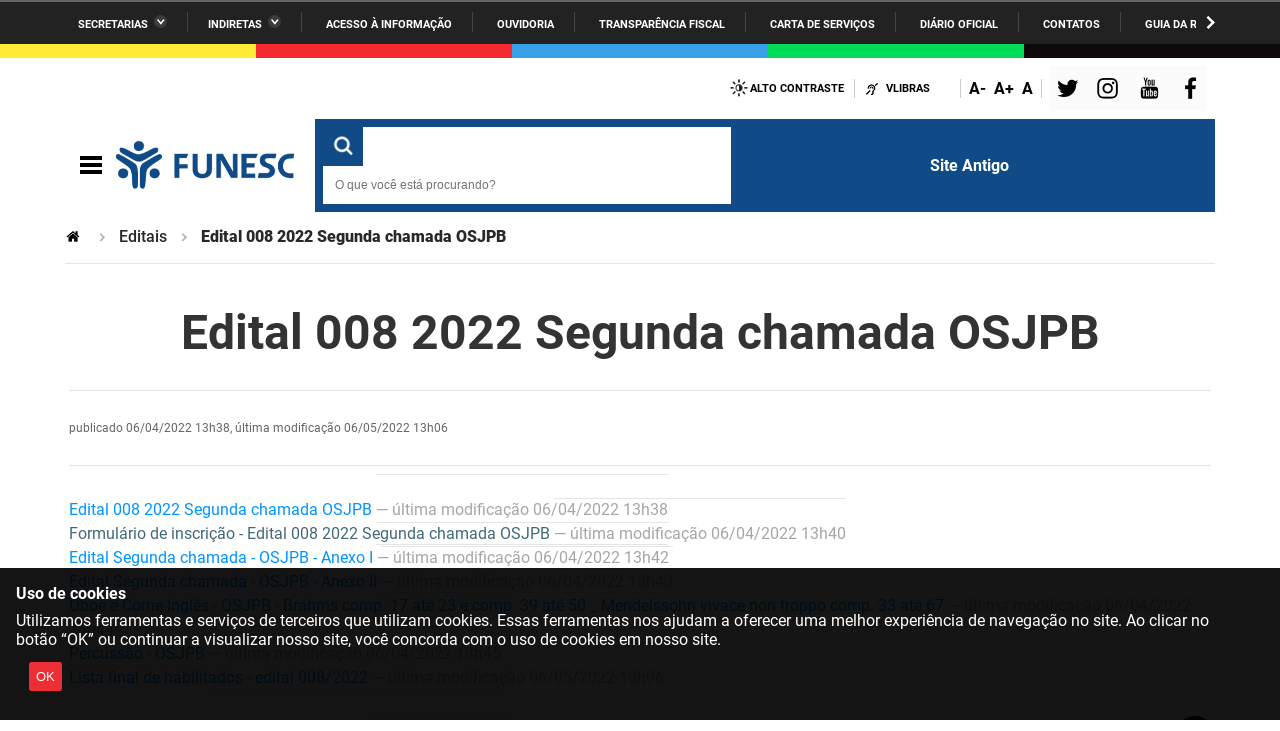

--- FILE ---
content_type: text/html;charset=utf-8
request_url: https://funesc.pb.gov.br/editais/edital-008-2022-segunda-chamada-osjpb/
body_size: 21119
content:
<!DOCTYPE html>
<html xmlns="http://www.w3.org/1999/xhtml" lang="pt-br" xml:lang="pt-br">

<head>
    <meta http-equiv="Content-Type" content="text/html; charset=utf-8" />

    
        <base href="https://funesc.pb.gov.br/editais/edital-008-2022-segunda-chamada-osjpb/" /><!--[if lt IE 7]></base><![endif]-->
    

    
        

<meta property="creator.productor" content=" " />



  
    <link rel="stylesheet" type="text/css" href="https://funesc.pb.gov.br/portal_css/Sunburst%20Theme/reset-cachekey-b35d6202ee5ed40534e4daf4ce9f5959.css" media="screen" />
    <link rel="stylesheet" type="text/css" href="https://funesc.pb.gov.br/portal_css/Sunburst%20Theme/base-cachekey-12d1092c01454f8ea94299c9ad30cc5b.css" />
    <style type="text/css" media="screen">@import url(https://funesc.pb.gov.br/portal_css/Sunburst%20Theme/resourceplone.app.jquerytools.dateinput-cachekey-7bbec1a61afe71363707d1c766ed104a.css);</style>
    <link rel="stylesheet" type="text/css" href="https://funesc.pb.gov.br/portal_css/Sunburst%20Theme/resourceplone.formwidget.datetimestyles-cachekey-f02e3d429b496e149fa8ada0b455eb2a.css" />
    <style type="text/css" media="screen">@import url(https://funesc.pb.gov.br/portal_css/Sunburst%20Theme/jquery.autocomplete-cachekey-659de12cc46ab08ec11821e9cd5eb57c.css);</style>
    <link rel="stylesheet" type="text/css" href="https://funesc.pb.gov.br/portal_css/Sunburst%20Theme/embedder-cachekey-adce7a60131fee66db013d9b6c7c3704.css" media="screen" />
    <style type="text/css" media="screen">@import url(https://funesc.pb.gov.br/portal_css/Sunburst%20Theme/resourcecollective.nitfnitf-cachekey-f795e85b3c28070b3f46838ecdd9ac2b.css);</style>
        <!--[if lt IE 8]>    
    
    <link rel="stylesheet" type="text/css" href="https://funesc.pb.gov.br/portal_css/Sunburst%20Theme/IEFixes-cachekey-231ed05d256a57f9c5c0d352fa715dbb.css" media="screen" />
        <![endif]-->
    
    <link rel="stylesheet" type="text/css" href="https://funesc.pb.gov.br/portal_css/Sunburst%20Theme/resourcesl_stylesheetssocial_like-cachekey-d1046664c0299183ac3af306fe6642db.css" />

  
  
    <script type="text/javascript" src="https://funesc.pb.gov.br/portal_javascripts/Sunburst%20Theme/resourceplone.app.jquery-cachekey-4cbdc796461072200e6618a5f4d11718.js"></script>
    <script type="text/javascript" src="https://funesc.pb.gov.br/portal_javascripts/Sunburst%20Theme/resourceplone.formwidget.recurrencejquery.tmpl-beta1-cachekey-4757c0d647de2c4dac56a2632b76f8a0.js"></script>
    <script type="text/javascript" src="https://funesc.pb.gov.br/portal_javascripts/Sunburst%20Theme/resourcecollective.coverjsmain-cachekey-cd0d6bac2dc5b341cdfe931c9822f3f2.js"></script>
    <script type="text/javascript" src="https://funesc.pb.gov.br/portal_javascripts/Sunburst%20Theme/resourcedropdown-menu-cachekey-38c2b5991a7a5e20037d21e00d7cd871.js"></script>



  <link rel="stylesheet" href="https://funesc.pb.gov.br/++resource++brasil.gov.agenda/brasilgovagenda-b80d378.css" />


  <script defer="defer" src="https://funesc.pb.gov.br/++resource++brasil.gov.agenda/brasilgovagenda-b80d378.js"></script>



  <link rel="stylesheet" href="https://funesc.pb.gov.br/++resource++brasil.gov.portal/brasilgovportal-6d27299.css" />


  <script defer="defer" src="https://funesc.pb.gov.br/++resource++brasil.gov.portal/brasilgovportal-6d27299.js"></script>


<title>Edital 008 2022  Segunda chamada OSJPB — Fundação Espaço Cultural  – FUNESC</title>

<link rel="http://purl.org/dc/terms/subject http://schema.org/about http://xmlns.com/foaf/0.1/primaryTopic" href="http://vocab.e.gov.br/2011/03/vcge#esquema" />
        
    <link rel="author" href="https://funesc.pb.gov.br/author/pedrosantos" title="Informações do Autor" />


    <link rel="canonical" href="https://funesc.pb.gov.br/editais/edital-008-2022-segunda-chamada-osjpb" />

    <link rel="shortcut icon" type="image/x-icon" href="https://funesc.pb.gov.br/favicon.ico" />
    <link rel="apple-touch-icon" href="https://funesc.pb.gov.br/touch_icon.png" />


<script type="text/javascript">
        jQuery(function($){
            if (typeof($.datepicker) != "undefined"){
              $.datepicker.setDefaults(
                jQuery.extend($.datepicker.regional['pt-BR'],
                {dateFormat: 'dd/mm/yy'}));
            }
        });
        </script>


    <link rel="previous" href="https://funesc.pb.gov.br/editais/acoes-formativas-de-audiovisual-mes-das-mulheres" title="Go to previous item" />

    <link rel="next" href="https://funesc.pb.gov.br/editais/edital-006-2022-panapana-novembro-das-artes-visuais-2022" title="Go to next item" />





    <link rel="search" href="https://funesc.pb.gov.br/@@search" title="Buscar neste site" />



        
        
        
        
        

        
        <meta name="generator" content="Plone - http://plone.org" />
    

  <meta charset="utf-8" />
  
  <meta content="width=device-width, initial-scale=1.0" name="viewport" />
  <!-- <link rel="apple-touch-icon" sizes="180x180"
    href="++theme++paraibaAzul2021/favicons/apple-touch-icon.png"> -->
  <!-- <link rel="icon" type="image/png" sizes="32x32"
    href="++theme++paraibaAzul2021/favicons/favicon-32x32.png"> -->
  <!-- <link rel="icon" type="image/png" sizes="16x16"
    href="++theme++paraibaAzul2021/favicons/favicon-16x16.png"> -->
  <link rel="manifest" href="/++theme++paraibaAzul2021/++theme++paraibaAzul2021/favicons/manifest.json" />
  <link rel="mask-icon" href="/++theme++paraibaAzul2021/++theme++paraibaAzul2021/favicons/safari-pinned-tab.svg" color="#00a300" />
  <meta name="msapplication-config" content="++theme++paraibaAzul2021/favicons/browserconfig.xml" />
  <meta name="theme-color" content="#00a300" />
  <script src="https://www.youtube.com/iframe_api"></script>
<link href="/++theme++paraibaAzul2021/++theme++paraibaAzul2021/brasilgovtemas-890d8b0.css" rel="stylesheet" /></head>

<body class="default-header-template template-listing_view portaltype-folder site-portal_funesc section-editais subsection-edital-008-2022-segunda-chamada-osjpb userrole-anonymous" id="" data-base-url="https://funesc.pb.gov.br/editais/edital-008-2022-segunda-chamada-osjpb" data-portal-url="https://funesc.pb.gov.br" dir="ltr"><div id="barra-identidade paraiba">
    <div id="barra-brasil">
      <div class="conteudo-escondido"> <a accesskey="1" href="#conteudo">Ir para o conteúdo</a> </div>
      <div class="conteudo-barra-brasil">
        <!-- <a href="http://www.brasil.gov.br/" class="pic-gov" title="GovBR">GovBR</a>  -->
        <span></span>
        <a href="javascript:window.barraIdentidade.scrollBarraEsquerda();" id="botao-seta-esquerda" class="botao-seta-esquerda"><i class="arrow right">Navegar para Esquerda</i></a>
        <nav id="menu-barra-brasil" onscroll="window.barraIdentidade.checkScrollBarra(this);">
          <ul class="lista-barra-brasil">
            <li class="list-item"> <a href="javascript:window.barraIdentidade.toggleServicosGoverno();" id="link-servicos" class="link-barra link-interno-barra link-baixo-barra">Secretarias</a> </li>
            <li class="espacador"></li>
            <li class="list-item"> <a href="javascript:window.barraIdentidade.toggleIndiretasGoverno();" id="link-indiretas" class="link-barra link-interno-barra link-baixo-barra">Indiretas</a> </li>
            <li class="espacador"></li>
            <li class="list-item"> <a href="https://sic.pb.gov.br/" class="link-barra link-externo-barra">Acesso à
                informação</a> </li>
            <li class="espacador"></li>
            <li class="list-item"> <a href="https://ouvidoria.pb.gov.br/" class="link-barra link-externo-barra">Ouvidoria</a> </li>
          <li class="espacador"></li>
            <li class="list-item"> <a href="https://transparencia.pb.gov.br/" class="link-barra link-externo-barra">Transparência Fiscal</a> </li>
            <li class="espacador"></li>
            <li class="list-item"> <a href="https://paraiba.pb.gov.br/carta-de-servicos" class="link-barra link-externo-barra">Carta de Serviços</a> </li>
            <li class="espacador"></li>
            <li class="list-item"> <a href="https://auniao.pb.gov.br/doe" class="link-barra link-externo-barra">Diário
                Oficial</a> </li>
            <li class="espacador"></li>
            <li class="list-item"> <a href="https://paraiba.pb.gov.br/contatos/" class="link-barra link-externo-barra">Contatos</a> </li>
            <li class="espacador"></li>
            <li class="list-item"> <a href="https://paraiba.pb.gov.br/guia-da-rede-de-enfrentamento-violencia-sexual" class="link-barra link-externo-barra">Guia da rede de enfrentamento à violência</a> </li>
          </ul>
        </nav>
        <a href="javascript:window.barraIdentidade.scrollBarra();" id="botao-seta-direita" class="botao-seta-direita"><i class="arrow right">Navegar para direita</i></a>
      </div>
      <div class="orgaos-governo-barra" id="servicos-governo-barra">
        <div>
          <ul>
            <li class="orgao-barra"> <a href="https://paraiba.pb.gov.br/diretas/secretaria-de-administracao">Administração</a> </li>
            <li class="orgao-barra"> <a href="https://paraiba.pb.gov.br/diretas/secretaria-de-administracao-penitenciaria">Administração
                Penitenciária </a> </li>
            <li class="orgao-barra"> <a href="https://paraiba.pb.gov.br/diretas/secretaria-de-agricultura-familiar-e-desenvolvimento-do-semiarido/">Agricultura
                Familiar e Desenvolvimento do Semiárido</a> </li>
            <li class="orgao-barra"> <a href="https://paraiba.pb.gov.br/diretas/casa-civil-do-governador/">Casa Civil do
                Governador</a> </li>
            <li class="orgao-barra"> <a href="https://paraiba.pb.gov.br/diretas/casa-militar-do-governador/">Casa Militar
                do Governador </a> </li>
            <li class="orgao-barra"> <a href="https://paraiba.pb.gov.br/diretas/secretaria-da-ciencia-tecnologia-inovacao-e-ensino-superior/">Ciência, Tecnologia, Inovação e Ensino Superior</a> </li>
            <li class="orgao-barra"> <a href="https://paraiba.pb.gov.br/diretas/secretaria-da-comunicacao-institucional/">Comunicação
                Institucional</a> </li>
            <li class="orgao-barra"> <a href="https://paraiba.pb.gov.br/diretas/controladoria-geral-do-estado/">Controladoria Geral do Estado
              </a> </li>
            <li class="orgao-barra"> <a href="https://paraiba.pb.gov.br/diretas/secretaria-da-cultura/">Cultura </a>
            </li>
            <li class="orgao-barra"> <a href="https://paraiba.pb.gov.br/diretas/secretaria-de-desenvolvimento-da-agropecuaria-e-pesca/">Desenvolvimento
                da Agropecuária e Pesca</a> </li>
            <li class="orgao-barra"> <a href="https://paraiba.pb.gov.br/diretas/secretaria-de-desenvolvimento-e-da-articulacao-municipal/">Desenvolvimento
                e da Articulação Municipal</a> </li>
            <li class="orgao-barra"> <a href="https://paraiba.pb.gov.br/diretas/secretaria-de-desenvolvimento-humano/">Desenvolvimento Humano</a>
            </li>
            <li class="orgao-barra"> <a href="https://paraiba.pb.gov.br/diretas/secretaria-da-educacao">Educação</a> </li>
            <li class="orgao-barra"> <a href="https://www.empreenderpb.pb.gov.br/">Empreender</a> </li>
            <li class="orgao-barra"> <a href="https://www.sefaz.pb.gov.br/">Secretaria de Fazenda</a>
              </li>
            <li class="orgao-barra"> <a href="https://paraiba.pb.gov.br/diretas/secretaria-de-governo/">Secretaria de
                Governo</a> </li>
            <li class="orgao-barra"> <a href="https://paraiba.pb.gov.br/diretas/secretaria-de-infraestrutura-e-dos-recursos-hidricos">Infraestrutura e dos Recursos Hídricos</a> </li>
            <li class="orgao-barra"> <a href="https://paraiba.pb.gov.br/diretas/secretaria-da-juventude-esporte-e-lazer/">Juventude, Esporte e
                Lazer</a> </li>
            <li class="orgao-barra"> <a href="https://paraiba.pb.gov.br/diretas/secretaria-do-meio-ambiente-e-sustentabilidade">Meio Ambiente e Sustentabilidade</a> </li>
            <li class="orgao-barra"> <a href="https://paraiba.pb.gov.br/diretas/secretaria-da-mulher-e-da-diversidade-humana/">Mulher e da
                Diversidade Humana</a> </li>
             
            <li class="orgao-barra"> <a href="https://paraiba.pb.gov.br/diretas/secretaria-de-planejamento-orcamento-e-gestao/">Planejamento,
                Orçamento e Gestão</a> </li>
            <li class="orgao-barra"> <a href="https://pge.pb.gov.br/">Procuradoria Geral do Estado</a> </li>
            <li class="orgao-barra"> <a href="https://paraiba.pb.gov.br/diretas/secretaria-de-representacao-institucional/">Representação
                Institucional</a> </li>
            <li class="orgao-barra"> <a href="https://paraiba.pb.gov.br/diretas/secretaria-da-saude/">Saúde </a> </li>
            <li class="orgao-barra"> <a href="https://paraiba.pb.gov.br/diretas/secretaria-da-seguranca-e-defesa-social/">Segurança e Defesa
                Social</a> </li>
            <li class="orgao-barra"> <a href="https://paraiba.pb.gov.br/diretas/secretaria-de-turismo-e-desenvolvimento-economico/">Turismo e
                Desenvolvimento Econômico</a> </li>
          </ul>
        </div>
      </div>
      <div class="orgaos-governo-barra" id="indiretas-governo-barra">
        <div>
          <ul>
            <li class="orgao-barra"> <a href="https://auniao.pb.gov.br/">A União</a> </li>
            <li class="orgao-barra"> <a href="http://www.aesa.pb.gov.br/aesa-website/">AESA</a> </li>
            <li class="orgao-barra"> <a href="https://arpb.pb.gov.br/">ARPB</a> </li>
            <li class="orgao-barra"> <a href="https://agevisa.pb.gov.br/">Agevisa</a> </li>
            <li class="orgao-barra"> <a href="https://www.cagepa.pb.gov.br/">Cagepa</a> </li>
            <li class="orgao-barra"> <a href="http://www.cehap.pb.gov.br/sitecehap/">Cehap</a> </li>
            <!-- <li class="orgao-barra"> <a href="https://paraiba.pb.gov.br/">Cendac</a> </li> -->
            <li class="orgao-barra"> <a href="http://www.cinep.pb.gov.br/portal/">Cinep</a> </li>
            <li class="orgao-barra"> <a href="https://codata.pb.gov.br/">Codata</a> </li>
            <li class="orgao-barra"> <a href="https://portodecabedelo.pb.gov.br/">Companhia Docas</a> </li>
            <li class="orgao-barra"> <a href="http://www.bombeiros.pb.gov.br/">Corpo de Bombeiros</a> </li>
            <li class="orgao-barra"> <a href="https://der.pb.gov.br/">DER</a> </li>
            <li class="orgao-barra"> <a href="https://detran.pb.gov.br/">DETRAN</a> </li>
            <li class="orgao-barra"> <a href="https://empaer.pb.gov.br/">EMPAER</a> </li>
            <li class="orgao-barra"> <a href="https://espep.pb.gov.br/">ESPEP</a> </li>
            <li class="orgao-barra"> <a href="https://epc.pb.gov.br/">EPC</a> </li>
            <li class="orgao-barra"> <a href="http://www.fac.pb.gov.br/index.php">FAC</a> </li>
            <li class="orgao-barra"> <a href="https://fapesq.rpp.br/">Fapesq</a> </li>
            <li class="orgao-barra"> <a href="https://fcja.pb.gov.br/">Fundação Casa de José Américo</a> </li>
            <li class="orgao-barra"> <a href="https://funad.pb.gov.br/">FUNAD</a> </li>
            <li class="orgao-barra"> <a href="https://fundac.pb.gov.br/">FUNDAC</a> </li>
            <li class="orgao-barra"> <a href="http://www.funes.pb.gov.br/">FUNES</a> </li>
            <li class="orgao-barra"> <a href="https://funesc.pb.gov.br/">FUNESC</a> </li>
            <li class="orgao-barra"> <a href="https://imeq.pb.gov.br/">IMEQ</a> </li>
            <li class="orgao-barra"> <a href="https://iass.pb.gov.br/">IASS</a> </li>
            <li class="orgao-barra"> <a href="https://iphaep.pb.gov.br/">IPHAEP</a> </li>
            <li class="orgao-barra"> <a href="https://jucep.pb.gov.br/">JUCEP</a> </li>
            <li class="orgao-barra"> <a href="https://lifesa.pb.gov.br/">LIFESA</a> </li>
            <li class="orgao-barra"> <a href="https://lotep.pb.gov.br/">LOTEP</a> </li>
            <li class="orgao-barra"> <a href="https://ouvidoria.pb.gov.br/">Ouvidoria Geral do Estado</a> </li>
            <li class="orgao-barra"> <a href="https://pap.pb.gov.br/">PAP</a> </li>
            <li class="orgao-barra"> <a href="https://pbgas.com.br/">PBGÁS</a> </li>
            <li class="orgao-barra"> <a href="https://pbsaude.pb.gov.br/">PB Saúde</a> </li>
            <li class="orgao-barra"> <a href="https://www.pbtur.pb.gov.br/">PBTUR</a> </li>
            <li class="orgao-barra"> <a href="http://www.pbprev.pb.gov.br/pbprev">PBPREV</a> </li>
            <li class="orgao-barra"> <a href="https://cooperar.pb.gov.br/">Projeto Cooperar</a> </li>
            <li class="orgao-barra"> <a href="https://www.procase.pb.gov.br/">PROCASE</a> </li>
            <li class="orgao-barra"> <a href="https://procon.pb.gov.br/">PROCON</a> </li>
            <li class="orgao-barra"> <a href="https://www.pm.pb.gov.br/portal/">Polícia Militar</a> </li>
            <li class="orgao-barra"> <a href="https://www.policiacivil.pb.gov.br/">Polícia Civil</a> </li>
            <li class="orgao-barra"> <a href="https://radiotabajara.pb.gov.br/">Rádio Tabajara</a> </li>
            <li class="orgao-barra"> <a href="https://sudema.pb.gov.br/">SUDEMA</a> </li>
            <li class="orgao-barra"> <a href="https://suplan.pb.gov.br/">SUPLAN</a> </li>
            <li class="orgao-barra"> <a href="https://uepb.edu.br/">UEPB</a> </li>
          </ul>
        </div>
      </div>
    </div>
  </div><ul id="skip-menu">
    <li><a accesskey="1" href="#content">Ir para o conteúdo</a></li>
    <li><a accesskey="2" href="#main-navigation">Ir para o menu</a></li>
    <li><a accesskey="3" href="#portal-searchbox">Ir para a busca</a></li>
    <li><a accesskey="4" href="#portal-footer">Ir para o rodapé</a></li>
  </ul><!-- User --><div class="divisoria-colorida-governo">
    <div class="cor-1"></div>
    <div class="cor-2"></div>
    <div class="cor-3"></div>
    <div class="cor-4"></div>
    <div class="cor-5"></div>
  </div><!-- Header --><header id="main-header">
    
    <div class="header-paraiba-wrapper">
      <div class="header-paraiba-acessibilidade--layout">
        <div class="header-accessibility">
          <ul>

    <li id="siteaction-contraste">
        <a href="#" accesskey="6">Alto Contraste</a>
    </li>
    <li id="siteaction-vlibras">
        <a href="http://www.vlibras.gov.br/" accesskey="">VLibras</a>
    </li>
</ul>
        </div>
        <div class="header-transparencia-acessebilidade--buttons">
          <div class="transparencia-acessebilidade-bt-fonte">
            <a href="javascript:$('body').css({'zoom':parseFloat($('body').css('zoom'))-0.1})">A-</a>
          </div>
          <div class="transparencia-acessebilidade-bt-fonte">
            <a href="javascript:$('body').css({'zoom':parseFloat($('body').css('zoom'))+0.1})">A+</a>
          </div>
          <div class="transparencia-acessebilidade-bt-fonte">
            <a href="javascript:$('body').css({'zoom':0})">A</a>
          </div>
        </div>
        <div class="navigation-redes navigation-cell">
          <ul class="portal-redes">
            
                <li class="portalredes-twitter portalredes-item">
                    <a href="https://www.twitter.com/funescgovpb">Twitter</a>
                </li>
            
                <li class="portalredes-instagram portalredes-item">
                    <a href="https://www.instagram.com/funescgovpb">Instagram</a>
                </li>
            
                <li class="portalredes-youtube portalredes-item">
                    <a href="https://www.youtube.com/tvfunesc">YouTube</a>
                </li>
            
                <li class="portalredes-facebook portalredes-item">
                    <a href="https://www.facebook.com/funescgovpb">Facebook</a>
                </li>
            
        </ul>
        </div>
        
      </div>
      <div class="header-paraiba-navegacao--layout">
        <div class="header-paraiba-navegacao-icones--layout">
          <!-- icones -->
          <div class="header-icons">
            <a class="ico-navegacao">Navegação</a>
          </div>
          <div id="logo">
            <a id="portal-logo" title="" href="https://funesc.pb.gov.br">
                        
                        <span id="logo-site">
                              <img src="[data-uri]" />
                        </span>
                        
                        
                        
            </a>
      </div>
        </div>
        <!-- Search -->
        <div class="header-paraiba-search--layout">
          <div id="portal-searchbox">

        

        <form id="nolivesearchGadget_form" action="https://funesc.pb.gov.br/@@busca">
            
            <fieldset class="LSBox">
                <legend class="hiddenStructure">O que você está procurando?</legend>
                <label class="hiddenStructure" for="nolivesearchGadget">O que você está procurando?</label>
                <div class="searchButton-wrapper">
                    <input class="searchButton" type="submit" value="O que você está procurando?" />
                </div>

                <input name="SearchableText" type="text" size="18" title="O que você está procurando?" placeholder="O que você está procurando?" class="searchField" id="nolivesearchGadget" />
                        

            </fieldset>

            
        </form>

        

    </div>
          <div id="logo2"></div>
          <div id="portal-searchbox-links">
            <div class="links-search">
              <ul class="links_form_search">
            <li>
                <a href="http://antigo.funesc.pb.gov.br/">Site Antigo</a>
            </li>
        </ul>
            </div>
          </div>
        </div>
      </div>
    </div>

    <!-- Main Menu -->
    <div class="navigation-wrapper">

      <div class="navigation-content">

        <nav id="main-navigation" class="navigation-cell">
          <ul class="list-navigation"><li id="portaltab-noticias" class=" plain"><a href="https://funesc.pb.gov.br/noticias" title="" class="noClick ">Notícias</a></li><li id="portaltab-conheca-a-funesc" class=" plain"><a href="https://funesc.pb.gov.br/conheca-a-funesc" title="" class="noClick ">Conheça a Funesc</a>
                <ul class="submenu">
                    <li class="teste-gabriel-2" id="portal-subtab-cine-bangue-programacao">

    

        <a href="https://funesc.pb.gov.br/conheca-a-funesc/cine-bangue-programacao" title="" class="state-published teste-gabriel-2">
            
            Cine Bangüê - Programação
        </a>

        
    
</li>

<li class="teste-gabriel-2" id="portal-subtab-organograma">

    

        <a href="https://funesc.pb.gov.br/conheca-a-funesc/organograma" title="" class="state-published teste-gabriel-2">
            
            Organograma
        </a>

        
    
</li>

<li class="teste-gabriel-2" id="portal-subtab-institucional">

    

        <a href="https://funesc.pb.gov.br/conheca-a-funesc/institucional" title="" class="state-published teste-gabriel-2">
            
            Corpo Dirigente
        </a>

        
    
</li>

<li class="teste-gabriel-2" id="portal-subtab-galeria-archidy-picado">

    

        <a href="https://funesc.pb.gov.br/conheca-a-funesc/galeria-archidy-picado" title="" class="state-published teste-gabriel-2">
            
            Galeria Archidy Picado
        </a>

        
    
</li>

<li class="teste-gabriel-2" id="portal-subtab-orquestra-sinfonica-da-paraiba">

    

        <a href="https://funesc.pb.gov.br/conheca-a-funesc/orquestra-sinfonica-da-paraiba" title="" class="state-published teste-gabriel-2">
            
            Orquestra Sinfônica da Paraíba
        </a>

        
    
</li>
                </ul>
            </li><li id="portaltab-editais" class=" selected"><a href="https://funesc.pb.gov.br/editais" title="" class="noClick ">Editais</a>
                <ul class="submenu">
                    <li class="teste-gabriel-2" id="portal-subtab-edital-de-ocupacao-dos-espacos-expositivos-2025">

    

        <a href="https://funesc.pb.gov.br/editais/edital-de-ocupacao-dos-espacos-expositivos-2025" title="Seleção pública de propostas de artes visuais para ocupação dos espaços expositivos da Funesc em 2025." class="state-published teste-gabriel-2">
            
            Edital de Ocupação dos Espaços Expositivos 2025
        </a>

        
    
</li>

<li class="teste-gabriel-2" id="portal-subtab-edital-mostra-matriz-2025">

    

        <a href="https://funesc.pb.gov.br/editais/edital-mostra-matriz-2025" title="" class="state-published teste-gabriel-2">
            
            Edital Mostra Matriz 2025
        </a>

        
    
</li>

<li class="teste-gabriel-2" id="portal-subtab-edital-ferias-funesc-janeiro-2025">

    

        <a href="https://funesc.pb.gov.br/editais/edital-ferias-funesc-janeiro-2025" title="" class="state-published teste-gabriel-2">
            
            Edital Férias Funesc - Janeiro/2025
        </a>

        
    
</li>

<li class="teste-gabriel-2" id="portal-subtab-edital-03-2024-selecao-de-monitores-bolsistas-para-escola-de-circo">

    

        <a href="https://funesc.pb.gov.br/editais/edital-03-2024-selecao-de-monitores-bolsistas-para-escola-de-circo" title="" class="state-published teste-gabriel-2">
            
            Edital 03-2024 - Seleção de monitores bolsistas para Escola de Circo
        </a>

        
    
</li>

<li class="teste-gabriel-2" id="portal-subtab-edital-01-2024-ocupacao-dos-espacos-expositivos">

    

        <a href="https://funesc.pb.gov.br/editais/edital-01-2024-ocupacao-dos-espacos-expositivos" title="" class="state-published teste-gabriel-2">
            
            Edital 01-2024 - Ocupação dos Espaços Expositivos
        </a>

        
    
</li>

<li class="teste-gabriel-2" id="portal-subtab-edital-02-2024-circuito-funesc-edital-matriz">

    

        <a href="https://funesc.pb.gov.br/editais/edital-02-2024-circuito-funesc-edital-matriz" title="" class="state-published teste-gabriel-2">
            
            Edital 02-2024 - Circuito Funesc - Edital Matriz
        </a>

        
    
</li>

<li class="teste-gabriel-2" id="portal-subtab-edital-ferias-funesc-2024">

    

        <a href="https://funesc.pb.gov.br/editais/edital-ferias-funesc-2024" title="Edital de seleção de propostas artísticas que devem compor a programação do Férias Funesc 2024" class="state-published teste-gabriel-2">
            
            Edital Férias Funesc 2024
        </a>

        
    
</li>

<li class="teste-gabriel-2" id="portal-subtab-edital-003-2023-ocupacao-dos-espacos-expositivos">

    

        <a href="https://funesc.pb.gov.br/editais/edital-003-2023-ocupacao-dos-espacos-expositivos" title="" class="state-published teste-gabriel-2">
            
            Edital 003/2023 - Ocupação dos Espaços Expositivos
        </a>

        
    
</li>

<li class="teste-gabriel-2" id="portal-subtab-edital-004-2023-caravana-interatos-2023-teatro-danca-e-circo">

    

        <a href="https://funesc.pb.gov.br/editais/edital-004-2023-caravana-interatos-2023-teatro-danca-e-circo" title="" class="state-published teste-gabriel-2">
            
            Edital 004/2023 - Caravana Interatos 2023 - Teatro, dança e circo
        </a>

        
    
</li>

<li class="teste-gabriel-2" id="portal-subtab-edital-de-selecao-para-bolsistas-ospb-e-osjpb-temporada-2023">

    

        <a href="https://funesc.pb.gov.br/editais/edital-de-selecao-para-bolsistas-ospb-e-osjpb-temporada-2023" title="" class="state-published teste-gabriel-2">
            
            EDITAL nº 020/2022 - Seleção para bolsistas OSPB e OSJPB - Temporada 2023
        </a>

        
    
</li>

<li class="teste-gabriel-2" id="portal-subtab-edital-premio-literario-jose-lins-do-rego-2022">

    

        <a href="https://funesc.pb.gov.br/editais/edital-premio-literario-jose-lins-do-rego-2022" title="" class="state-published teste-gabriel-2">
            
            Edital Prêmio Literário José Lins do Rego - 2022
        </a>

        
    
</li>

<li class="teste-gabriel-2" id="portal-subtab-edital-ndeg-015-2022-selecao-de-filmes-paraibanos-para-exibicao">

    

        <a href="https://funesc.pb.gov.br/editais/edital-ndeg-015-2022-selecao-de-filmes-paraibanos-para-exibicao" title="" class="state-published teste-gabriel-2">
            
            EDITAL N° 015/2022 - SELEÇÃO DE FILMES PARAIBANOS PARA EXIBIÇÃO
        </a>

        
    
</li>

<li class="teste-gabriel-2" id="portal-subtab-edital-ndeg-003-2022-para-selecao-de-artistas-visuais-na-modalidade-graffiti">

    

        <a href="https://funesc.pb.gov.br/editais/edital-ndeg-003-2022-para-selecao-de-artistas-visuais-na-modalidade-graffiti" title="" class="state-published teste-gabriel-2">
            
            EDITAL N° 003/2022 PARA SELEÇÃO DE ARTISTAS VISUAIS NA MODALIDADE GRAFFITI
        </a>

        
    
</li>

<li class="teste-gabriel-2" id="portal-subtab-edital-ndeg-004-2022-caravana-interatos-2022-2013-circo-danca-e-teatro">

    

        <a href="https://funesc.pb.gov.br/editais/edital-ndeg-004-2022-caravana-interatos-2022-2013-circo-danca-e-teatro" title="EDITAL N° 004/2022 de chamamento público para seleção de propostasde espetáculos e oficinas para compor a programação da Caravana Interatos 2022 nas linguagens artísticas de circo, dança e teatro" class="state-published teste-gabriel-2">
            
            EDITAL N° 004/2022 - CARAVANA INTERATOS 2022 – CIRCO, DANÇA E TEATRO
        </a>

        
    
</li>

<li class="teste-gabriel-2" id="portal-subtab-acoes-formativas-de-audiovisual-mes-das-mulheres">

    

        <a href="https://funesc.pb.gov.br/editais/acoes-formativas-de-audiovisual-mes-das-mulheres" title="" class="state-published teste-gabriel-2">
            
            Ações formativas de audiovisual - Mês das Mulheres
        </a>

        
    
</li>

<li class="teste-gabriel-2" id="portal-subtab-edital-008-2022-segunda-chamada-osjpb">

    

        <a href="https://funesc.pb.gov.br/editais/edital-008-2022-segunda-chamada-osjpb" title="" class="state-published teste-gabriel-2">
            
            Edital 008 2022  Segunda chamada OSJPB
        </a>

        
    
</li>

<li class="teste-gabriel-2" id="portal-subtab-edital-006-2022-panapana-novembro-das-artes-visuais-2022">

    

        <a href="https://funesc.pb.gov.br/editais/edital-006-2022-panapana-novembro-das-artes-visuais-2022" title="" class="state-published teste-gabriel-2">
            
            Edital 006.2022 - Panapaná - Novembro das Artes Visuais 2022
        </a>

        
    
</li>

<li class="teste-gabriel-2" id="portal-subtab-edital-ndeg-009-2022-selecao-para-orquestra-infantil-da-paraiba">

    

        <a href="https://funesc.pb.gov.br/editais/edital-ndeg-009-2022-selecao-para-orquestra-infantil-da-paraiba" title="" class="state-published teste-gabriel-2">
            
            EDITAL N° 009/2022 - SELEÇÃO PARA ORQUESTRA INFANTIL DA PARAÍBA
        </a>

        
    
</li>

<li class="teste-gabriel-2" id="portal-subtab-edital-010-selecao-coro-infantil-da-paraiba-2022">

    

        <a href="https://funesc.pb.gov.br/editais/edital-010-selecao-coro-infantil-da-paraiba-2022" title="Seleção de coristas para a temporada 2022 do Coro Infantil da Orquestra Sinfônica da Paraíba." class="state-published teste-gabriel-2">
            
            Edital nº 010/2022 - Coro Infantil da Paraíba 2022
        </a>

        
    
</li>

<li class="teste-gabriel-2" id="portal-subtab-edital-011-2022-mostra-sertao-em-cena">

    

        <a href="https://funesc.pb.gov.br/editais/edital-011-2022-mostra-sertao-em-cena" title="Seleção de espetáculos teatrais do sertão da Paraíba para apresentações em João Pessoa." class="state-published teste-gabriel-2">
            
            Edital nº 011/2022 - Mostra Sertão em Cena
        </a>

        
    
</li>

<li class="teste-gabriel-2" id="portal-subtab-edital-selecao-de-monitores-para-escola-livre-de-circo-djalma-buranhem">

    

        <a href="https://funesc.pb.gov.br/editais/edital-selecao-de-monitores-para-escola-livre-de-circo-djalma-buranhem" title="Seleção de monitores para as turmas baby, família, iniciante e intermediário da Escola Livre de Circo Djalma Buranhêm, no Espaço Cultural." class="state-published teste-gabriel-2">
            
            Edital nº 013/2022 - Escola Livre de Circo Djalma Buranhêm
        </a>

        
    
</li>

<li class="teste-gabriel-2" id="portal-subtab-edital-ndeg-012-2022-selecao-de-propostas-para-caravana-agosto-das-letras-2022">

    

        <a href="https://funesc.pb.gov.br/editais/edital-ndeg-012-2022-selecao-de-propostas-para-caravana-agosto-das-letras-2022" title="Seleção de propostas artísticas nas áreas de contação de histórias, saraus, oficinas literárias, oficina de histórias em quadrinhos e exibição de curta-metragem, para realização nas cidades de Pilar, Boqueirão, Taperoá, Sumé, Teixeira e Coremas." class="state-published teste-gabriel-2">
            
            Edital n° 012/2022 - Caravana Agosto das Letras 2022
        </a>

        
    
</li>

<li class="teste-gabriel-2" id="portal-subtab-edital-no-018-2022-2013-da-ocupacao-dos-boxes-da-funesc">

    

        <a href="https://funesc.pb.gov.br/editais/edital-no-018-2022-2013-da-ocupacao-dos-boxes-da-funesc" title="" class="state-published teste-gabriel-2">
            
            EDITAL Nº 018/2022 – DA OCUPAÇÃO DOS BOXES DA FUNESC
        </a>

        
    
</li>

<li class="teste-gabriel-2" id="portal-subtab-edital-de-convocacao-do-conselho-consultivo-do-cine-bangue">

    

        <a href="https://funesc.pb.gov.br/editais/edital-de-convocacao-do-conselho-consultivo-do-cine-bangue" title="FUNDAÇÃO ESPAÇO CULTURAL DA PARAÍBA - FUNESC&#13;&#10;EDITAL N° 019/2022 EDITAL DE CONVOCAÇÃO DO CONSELHO CONSULTIVO DO CINE&#13;&#10;BANGUÊ" class="state-published teste-gabriel-2">
            
            EDITAL DE CONVOCAÇÃO DO CONSELHO CONSULTIVO DO CINE BANGUÊ
        </a>

        
    
</li>

<li class="teste-gabriel-2" id="portal-subtab-resultado-edital-premio-jose-lins-do-rego">

    

        <a href="https://funesc.pb.gov.br/editais/resultado-edital-premio-jose-lins-do-rego" title="" class="state-published teste-gabriel-2">
            
            RESULTADO EDITAL PRÊMIO JOSÉ LINS DO RÊGO
        </a>

        
    
</li>

<li class="teste-gabriel-2" id="portal-subtab-edital-no-002-2023-selecao-de-monitores-bolsitas-para-escola-de-circo">

    

        <a href="https://funesc.pb.gov.br/editais/edital-no-002-2023-selecao-de-monitores-bolsitas-para-escola-de-circo" title="" class="state-published teste-gabriel-2">
            
            EDITAL Nº 002/2023 - Seleção de Monitores Bolsitas para Escola de Circo
        </a>

        
    
</li>

<li class="teste-gabriel-2" id="portal-subtab-edital-001-2023-circuito-funesc-mes-das-mulheres-2023">

    

        <a href="https://funesc.pb.gov.br/editais/edital-001-2023-circuito-funesc-mes-das-mulheres-2023" title="" class="state-published teste-gabriel-2">
            
            Edital 001.2023 - Circuito Funesc - Mês das Mulheres 2023
        </a>

        
    
</li>

<li class="teste-gabriel-2" id="portal-subtab-resultado-selecao-2013-curso-avancado-de-teatro-da-funesc">

    

        <a href="https://funesc.pb.gov.br/editais/resultado-selecao-2013-curso-avancado-de-teatro-da-funesc" title="" class="state-published teste-gabriel-2">
            
            RESULTADO SELEÇÃO – CURSO AVANÇADO DE TEATRO DA FUNESC
        </a>

        
    
</li>

<li class="teste-gabriel-2" id="portal-subtab-edital-005-2023-ferias-funesc-selecao-de-propostas-artisticas-de-artes-visuais-circo-danca-e-teatro">

    

        <a href="https://funesc.pb.gov.br/editais/edital-005-2023-ferias-funesc-selecao-de-propostas-artisticas-de-artes-visuais-circo-danca-e-teatro" title="Seleção de propostas artísticas de artes visuais, circo, dança e teatro" class="state-published teste-gabriel-2">
            
            Edital 005/2023 - Férias Funesc
        </a>

        
    
</li>

<li class="teste-gabriel-2" id="portal-subtab-edital-006-2023-selecao-de-monitores-bolsistas-de-teatro">

    

        <a href="https://funesc.pb.gov.br/editais/edital-006-2023-selecao-de-monitores-bolsistas-de-teatro" title="" class="state-published teste-gabriel-2">
            
            Edital 006/2023 - Seleção de monitores bolsistas de teatro
        </a>

        
    
</li>

<li class="teste-gabriel-2" id="portal-subtab-edital-007-2023-agosto-das-letras-2023">

    

        <a href="https://funesc.pb.gov.br/editais/edital-007-2023-agosto-das-letras-2023" title="" class="state-published teste-gabriel-2">
            
            Edital 007/2023 - Agosto das Letras 2023
        </a>

        
    
</li>

<li class="teste-gabriel-2" id="portal-subtab-edital-008-2023-premio-literario-jose-lins-do-rego">

    

        <a href="https://funesc.pb.gov.br/editais/edital-008-2023-premio-literario-jose-lins-do-rego" title="" class="state-published teste-gabriel-2">
            
            Edital 008/2023 - Prêmio Literário José Lins do Rego
        </a>

        
    
</li>

<li class="teste-gabriel-2" id="portal-subtab-edital-009-2023-panapana-novembro-das-artes-visuais">

    

        <a href="https://funesc.pb.gov.br/editais/edital-009-2023-panapana-novembro-das-artes-visuais" title="" class="state-published teste-gabriel-2">
            
            Edital 009.2023 - Panapaná - Novembro das Artes Visuais
        </a>

        
    
</li>

<li class="teste-gabriel-2" id="portal-subtab-instrucao-normativa">

    

        <a href="https://funesc.pb.gov.br/editais/instrucao-normativa" title="A Funesc torna público que, a partir do dia 10 de julho de 2023, é obrigatório a esta Fundação realizar a retenção de Imposto de Renda de Pessoa Jurídica. O procedimento cumpre a determinação expressa na Instrução Normativa nº 001/2023/SEFAZ  de 06 de julho de 2023, veiculada no DOE de 07/07/2023. São exceções: MEI,  e OPTANTE DO SIMPLES NACIONAL, ENTIDADES SEM FINS LUCRATIVOS e ISENTOS, sendo estes três últimos casos, aplicados mediante apresentação de declaração, cujos modelos estão na Instrução Normativa da Receita Federal do Brasil nº 1234, de 11/01/2012." class="state-published teste-gabriel-2">
            
            Instrução normativa nº 001/2023/SEFAZ
        </a>

        
    
</li>

<li class="teste-gabriel-2" id="portal-subtab-cadastro-de-municipios-para-acoes-no-ano-de-2024">

    

        <a href="https://funesc.pb.gov.br/editais/cadastro-de-municipios-para-acoes-no-ano-de-2024" title="" class="state-published teste-gabriel-2">
            
            Cadastro de municípios para ações no ano de 2024
        </a>

        
    
</li>

<li class="teste-gabriel-2" id="portal-subtab-curta-bangue-edital-de-selecao-de-curtas-metragens-1">

    

        <a href="https://funesc.pb.gov.br/editais/curta-bangue-edital-de-selecao-de-curtas-metragens-1" title="Curta Bangüê - Edital de seleção de curtas-metragens" class="state-published teste-gabriel-2">
            
            Curta Bangüê - Edital de seleção de curtas-metragens
        </a>

        
    
</li>

<li class="teste-gabriel-2" id="portal-subtab-edital-no-021-2023-selecao-para-bolsistas-ospb-e-osjpb-temporada-2024">

    

        <a href="https://funesc.pb.gov.br/editais/edital-no-021-2023-selecao-para-bolsistas-ospb-e-osjpb-temporada-2024" title="" class="state-published teste-gabriel-2">
            
            EDITAL 012/2023 - Seleção para bolsistas OSPB e OSJPB - Temporada 2024
        </a>

        
    
</li>

<li class="teste-gabriel-2" id="portal-subtab-edital-011-2023-selecao-de-cantores-solistas">

    

        <a href="https://funesc.pb.gov.br/editais/edital-011-2023-selecao-de-cantores-solistas" title="" class="state-published teste-gabriel-2">
            
            Edital 011/2023 - Seleção de cantores solistas
        </a>

        
    
</li>

<li class="teste-gabriel-2" id="portal-subtab-edital-04-2024-selecao-de-poetas-repentistas">

    

        <a href="https://funesc.pb.gov.br/editais/edital-04-2024-selecao-de-poetas-repentistas" title="" class="state-published teste-gabriel-2">
            
            Edital 04-2024 - Seleção de Poetas Repentistas
        </a>

        
    
</li>

<li class="teste-gabriel-2" id="portal-subtab-cadastramento-de-artistas-e-grupos">

    

        <a href="https://funesc.pb.gov.br/editais/cadastramento-de-artistas-e-grupos" title="" class="state-published teste-gabriel-2">
            
            Cadastramento de artistas e grupos
        </a>

        
    
</li>

<li class="teste-gabriel-2" id="portal-subtab-chamamento-publico-edital-de-credenciamento-ndeg-001-2024-fornecimento-de-vale-refeicao">

    

        <a href="https://funesc.pb.gov.br/editais/chamamento-publico-edital-de-credenciamento-ndeg-001-2024-fornecimento-de-vale-refeicao" title="" class="state-published teste-gabriel-2">
            
            Chamamento público Edital de Credenciamento N° 001/2024 - Fornecimento de vale-refeição
        </a>

        
    
</li>

<li class="teste-gabriel-2" id="portal-subtab-edital-ocupacao-espaco-expositivo-alice-vinagre">

    

        <a href="https://funesc.pb.gov.br/editais/edital-ocupacao-espaco-expositivo-alice-vinagre" title="" class="state-published teste-gabriel-2">
            
            Edital Ocupação Espaço Expositivo Alice Vinagre
        </a>

        
    
</li>

<li class="teste-gabriel-2" id="portal-subtab-edital-ndeg-006-2024-caravana-interatos-2024-selecao-de-espetaculos-e-oficinas">

    

        <a href="https://funesc.pb.gov.br/editais/edital-ndeg-006-2024-caravana-interatos-2024-selecao-de-espetaculos-e-oficinas" title="" class="state-published teste-gabriel-2">
            
            EDITAL N° 006/2024 - Caravana Interatos 2024 - Seleção de Espetáculos e Oficinas
        </a>

        
    
</li>

<li class="teste-gabriel-2" id="portal-subtab-edital-ndeg-007-2024-2018juventudes-nas-letras2019-2024">

    

        <a href="https://funesc.pb.gov.br/editais/edital-ndeg-007-2024-2018juventudes-nas-letras2019-2024" title="" class="state-published teste-gabriel-2">
            
            EDITAL N° 007/2024  - ‘Juventudes nas Letras’ 2024
        </a>

        
    
</li>

<li class="teste-gabriel-2" id="portal-subtab-edital-ndeg-004-2024-selecao-de-musicos-bolsistas-da-orquestra-sinfonica-jovem-da-paraiba-2013-temporada-2024-segunda-chamada">

    

        <a href="https://funesc.pb.gov.br/editais/edital-ndeg-004-2024-selecao-de-musicos-bolsistas-da-orquestra-sinfonica-jovem-da-paraiba-2013-temporada-2024-segunda-chamada" title="" class="state-published teste-gabriel-2">
            
            EDITAL N° 004/2024 - Seleção de músicos bolsistas da OSJPB – Temporada 2024 - Segunda chamada
        </a>

        
    
</li>

<li class="teste-gabriel-2" id="portal-subtab-edital-008-2024-selecao-de-propostas-artisticas-para-programacao-musical-do-38o-salao-de-artesanato-paraibano">

    

        <a href="https://funesc.pb.gov.br/editais/edital-008-2024-selecao-de-propostas-artisticas-para-programacao-musical-do-38o-salao-de-artesanato-paraibano" title="" class="state-published teste-gabriel-2">
            
            Edital 008/2024 - Seleção de propostas artísticas para programação musical do 38º Salão de Artesanato Paraibano
        </a>

        
    
</li>

<li class="teste-gabriel-2" id="portal-subtab-edital-009-2024-selecao-de-monitores-bolsistas-para-cursos-de-teatro">

    

        <a href="https://funesc.pb.gov.br/editais/edital-009-2024-selecao-de-monitores-bolsistas-para-cursos-de-teatro" title="" class="state-published teste-gabriel-2">
            
            Edital 009/2024 - Seleção de monitores bolsistas para cursos de teatro
        </a>

        
    
</li>

<li class="teste-gabriel-2" id="portal-subtab-edital-010-2024-ferias-funesc-junho-julho">

    

        <a href="https://funesc.pb.gov.br/editais/edital-010-2024-ferias-funesc-junho-julho" title="" class="state-published teste-gabriel-2">
            
            Edital 010-2024 -  Férias Funesc junho/julho
        </a>

        
    
</li>

<li class="teste-gabriel-2" id="portal-subtab-edital-agosto-das-letras-2024-selecao-de-propostas">

    

        <a href="https://funesc.pb.gov.br/editais/edital-agosto-das-letras-2024-selecao-de-propostas" title="" class="state-published teste-gabriel-2">
            
            Edital Agosto das Letras 2024 - Seleção de Propostas
        </a>

        
    
</li>

<li class="teste-gabriel-2" id="portal-subtab-concurso-literario-jose-lins-do-rego-2024">

    

        <a href="https://funesc.pb.gov.br/editais/concurso-literario-jose-lins-do-rego-2024" title="" class="state-published teste-gabriel-2">
            
            Concurso Literário José Lins do Rego - 2024
        </a>

        
    
</li>

<li class="teste-gabriel-2" id="portal-subtab-resolucao-001-2024-pauta-montagem-estendida-teatro-paulo-pontes-1">

    

        <a href="https://funesc.pb.gov.br/editais/resolucao-001-2024-pauta-montagem-estendida-teatro-paulo-pontes-1" title="" class="state-published teste-gabriel-2">
            
            Resolução 001-2024 - Pauta - Montagem estendida - Teatro Paulo Pontes
        </a>

        
    
</li>

<li class="teste-gabriel-2" id="portal-subtab-edital-festival-pretitudes-2024">

    

        <a href="https://funesc.pb.gov.br/editais/edital-festival-pretitudes-2024" title="" class="state-published teste-gabriel-2">
            
            Edital Festival Pretitudes 2024
        </a>

        
    
</li>

<li class="teste-gabriel-2" id="portal-subtab-panapana-2024-novembro-das-artes-visuais-1">

    

        <a href="https://funesc.pb.gov.br/editais/panapana-2024-novembro-das-artes-visuais-1" title="" class="state-published teste-gabriel-2">
            
            Panapaná 2024 - Novembro das Artes Visuais no Pretitudes
        </a>

        
    
</li>

<li class="teste-gabriel-2" id="portal-subtab-edital-curta-bangue-edicao-ii-2024">

    

        <a href="https://funesc.pb.gov.br/editais/edital-curta-bangue-edicao-ii-2024" title="" class="state-published teste-gabriel-2">
            
            Edital Curta Bangüê Edição II - 2024
        </a>

        
    
</li>

<li class="teste-gabriel-2" id="portal-subtab-edital-selecao-de-poetas-repentistas">

    

        <a href="https://funesc.pb.gov.br/editais/edital-selecao-de-poetas-repentistas" title="" class="state-published teste-gabriel-2">
            
            Edital Seleção de Poetas Repentistas - 2025
        </a>

        
    
</li>

<li class="teste-gabriel-2" id="portal-subtab-edital-selecao-orquestra-infantil-da-paraiba-oiepb">

    

        <a href="https://funesc.pb.gov.br/editais/edital-selecao-orquestra-infantil-da-paraiba-oiepb" title="" class="state-published teste-gabriel-2">
            
            Edital Seleção Orquestra Infantil da Paraíba (OIEPB)
        </a>

        
    
</li>

<li class="teste-gabriel-2" id="portal-subtab-edital-caravana-interatos-2025">

    

        <a href="https://funesc.pb.gov.br/editais/edital-caravana-interatos-2025" title="" class="state-published teste-gabriel-2">
            
            Edital Caravana Interatos 2025
        </a>

        
    
</li>

<li class="teste-gabriel-2" id="portal-subtab-edital-de-selecao-orquestra-sinfonica-jovem-da-paraiba">

    

        <a href="https://funesc.pb.gov.br/editais/edital-de-selecao-orquestra-sinfonica-jovem-da-paraiba" title="" class="state-published teste-gabriel-2">
            
            Edital de Seleção Orquestra Sinfônica Jovem da Paraíba
        </a>

        
    
</li>

<li class="teste-gabriel-2" id="portal-subtab-edital-selecao-de-estagiarios-2025">

    

        <a href="https://funesc.pb.gov.br/editais/edital-selecao-de-estagiarios-2025" title="" class="state-published teste-gabriel-2">
            
            Edital Seleção de Estagiários - 2025
        </a>

        
    
</li>

<li class="teste-gabriel-2" id="portal-subtab-edital-selecao-de-monitores-bolsitas-para-cursos-de-teatro-2025">

    

        <a href="https://funesc.pb.gov.br/editais/edital-selecao-de-monitores-bolsitas-para-cursos-de-teatro-2025" title="" class="state-published teste-gabriel-2">
            
            Edital Seleção de Monitores Bolsitas para Cursos de Teatro - 2025
        </a>

        
    
</li>

<li class="teste-gabriel-2" id="portal-subtab-oficinas_dia_do_teatro_e_do_circo">

    

        <a href="https://funesc.pb.gov.br/editais/oficinas_dia_do_teatro_e_do_circo" title="" class="state-published teste-gabriel-2">
            
            Inscrições para oficinas - Dia do Teatro e do Circo 2025
        </a>

        
    
</li>

<li class="teste-gabriel-2" id="portal-subtab-inscricoes-para-oficinas-dia-do-teatro-e-do-circo-2025">

    

        <a href="https://funesc.pb.gov.br/editais/inscricoes-para-oficinas-dia-do-teatro-e-do-circo-2025" title="" class="state-published teste-gabriel-2">
            
            Inscrições para oficinas - Dia do Teatro e do Circo 2025
        </a>

        
    
</li>

<li class="teste-gabriel-2" id="portal-subtab-edital-agosto-das-letras-2025-quadrinhos-intuados">

    

        <a href="https://funesc.pb.gov.br/editais/edital-agosto-das-letras-2025-quadrinhos-intuados" title="Dúvidas: agostodasletrasfunesc@gmail.com" class="state-published teste-gabriel-2">
            
            Edital Agosto das Letras 2025 + Quadrinhos Intuados
        </a>

        
    
</li>

<li class="teste-gabriel-2" id="portal-subtab-edital-circuito-hip-hop-2025">

    

        <a href="https://funesc.pb.gov.br/editais/edital-circuito-hip-hop-2025" title="Dúvidas e outras informações: circuitohp@gmail.com" class="state-published teste-gabriel-2">
            
            Edital Circuito Hip-Hop 2025
        </a>

        
    
</li>

<li class="teste-gabriel-2" id="portal-subtab-copy_of_edital-selecao-de-monitores-bolsitas-para-cursos-de-teatro-2025">

    

        <a href="https://funesc.pb.gov.br/editais/copy_of_edital-selecao-de-monitores-bolsitas-para-cursos-de-teatro-2025" title="" class="state-published teste-gabriel-2">
            
            Edital Seleção de Monitores Bolsitas para Cursos de Teatro - 2025
        </a>

        
    
</li>

<li class="teste-gabriel-2" id="portal-subtab-edital-premio-literario-juventudes-nas-letras">

    

        <a href="https://funesc.pb.gov.br/editais/edital-premio-literario-juventudes-nas-letras" title="Dúvidas:  juventudesnasletras@gmail.com" class="state-published teste-gabriel-2">
            
            Edital Prêmio Literário Juventudes nas Letras
        </a>

        
    
</li>

<li class="teste-gabriel-2" id="portal-subtab-edital-premio-literario-jose-lins-do-rego-edicoes-funesc-2025">

    

        <a href="https://funesc.pb.gov.br/editais/edital-premio-literario-jose-lins-do-rego-edicoes-funesc-2025" title="Dúvidas: premioliterariozelinsdorego@gmail.com" class="state-published teste-gabriel-2">
            
            Edital Prêmio Literário José Lins do Rego - Edições Funesc 2025
        </a>

        
    
</li>

<li class="teste-gabriel-2" id="portal-subtab-ratificacoes">

    

        <a href="https://funesc.pb.gov.br/editais/ratificacoes" title="" class="state-published teste-gabriel-2">
            
            Ratificações
        </a>

        
    
</li>

<li class="teste-gabriel-2" id="portal-subtab-resolucao-no-001-2025-conselho-diretor-1">

    

        <a href="https://funesc.pb.gov.br/editais/resolucao-no-001-2025-conselho-diretor-1" title="" class="state-published teste-gabriel-2">
            
            RESOLUÇÃO Nº 001/2025 - Conselho Diretor
        </a>

        
    
</li>

<li class="teste-gabriel-2" id="portal-subtab-mostra-una-solos-de-danca-em-processo-2025">

    

        <a href="https://funesc.pb.gov.br/editais/mostra-una-solos-de-danca-em-processo-2025" title="Dúvidas e e outras informações: unafunesc@gmail.com" class="state-published teste-gabriel-2">
            
            MOSTRA UNA - SOLOS DE DANÇA EM PROCESSO 2025
        </a>

        
    
</li>

<li class="teste-gabriel-2" id="portal-subtab-edital-panapana-novembro-das-artes-visuais-2025">

    

        <a href="https://funesc.pb.gov.br/editais/edital-panapana-novembro-das-artes-visuais-2025" title="E-mail para tirar dúvidas: panapana2025funesc@gmail.com" class="state-published teste-gabriel-2">
            
            Edital Panapaná - Novembro das Artes Visuais 2025
        </a>

        
    
</li>

<li class="teste-gabriel-2" id="portal-subtab-edital-pretitudes">

    

        <a href="https://funesc.pb.gov.br/editais/edital-pretitudes" title="E-mail para dúvidas: pretitudesfunesc@gmail.com." class="state-published teste-gabriel-2">
            
            Edital Pretitudes
        </a>

        
    
</li>

<li class="teste-gabriel-2" id="portal-subtab-edital-curta-bangue">

    

        <a href="https://funesc.pb.gov.br/editais/edital-curta-bangue" title="" class="state-published teste-gabriel-2">
            
            Edital Curta Bangüê III
        </a>

        
    
</li>

<li class="teste-gabriel-2" id="portal-subtab-agendamento-de-pauta-2026-1">

    

        <a href="https://funesc.pb.gov.br/editais/agendamento-de-pauta-2026-1" title="" class="state-published teste-gabriel-2">
            
            Agendamento de pauta 2026
        </a>

        
    
</li>

<li class="teste-gabriel-2" id="portal-subtab-edital-ferias-funesc-janeiro-2026">

    

        <a href="https://funesc.pb.gov.br/editais/edital-ferias-funesc-janeiro-2026" title="Dúvidas e informações adicionais podem ser esclarecidas pelo e-mail feriasfunesc@gmail.com." class="state-published teste-gabriel-2">
            
            Edital Férias Funesc - janeiro/2026
        </a>

        
    
</li>

<li class="teste-gabriel-2" id="portal-subtab-cadastramento-de-municipios-2026">

    

        <a href="https://funesc.pb.gov.br/editais/cadastramento-de-municipios-2026" title="" class="state-published teste-gabriel-2">
            
            Cadastramento de municípios 2026
        </a>

        
    
</li>
                </ul>
            </li><li id="portaltab-institucional" class=" plain"><a href="https://funesc.pb.gov.br/institucional" title="" class="noClick ">Institucional</a>
                <ul class="submenu">
                    <li class="teste-gabriel-2" id="portal-subtab-missao-visao-e-valores">

    

        <a href="https://funesc.pb.gov.br/institucional/missao-visao-e-valores" title="" class="state-published teste-gabriel-2">
            
            Missão, Visão e Valores
        </a>

        
    
</li>

<li class="teste-gabriel-2" id="portal-subtab-legislacoes">

    

        <a href="https://funesc.pb.gov.br/institucional/legislacoes" title="" class="state-published teste-gabriel-2">
            
            Legislações
        </a>

        
    
</li>

<li class="teste-gabriel-2" id="portal-subtab-plano-de-contratacao-anual-2024-pca-funesc">

    

        <a href="https://funesc.pb.gov.br/institucional/plano-de-contratacao-anual-2024-pca-funesc" title="" class="state-published teste-gabriel-2">
            
            Plano de Contratação Anual 2024 - PCA Funesc
        </a>

        
    
</li>
                </ul>
            </li></ul>
          <div class="navigation-redes navigation-cell">
            <h4>Redes Sociais</h4>
            <ul class="portal-redes">
            
                <li class="portalredes-twitter portalredes-item">
                    <a href="https://www.twitter.com/funescgovpb">Twitter</a>
                </li>
            
                <li class="portalredes-instagram portalredes-item">
                    <a href="https://www.instagram.com/funescgovpb">Instagram</a>
                </li>
            
                <li class="portalredes-youtube portalredes-item">
                    <a href="https://www.youtube.com/tvfunesc">YouTube</a>
                </li>
            
                <li class="portalredes-facebook portalredes-item">
                    <a href="https://www.facebook.com/funescgovpb">Facebook</a>
                </li>
            
        </ul>

          </div>
        </nav>


      </div>
    </div>
    <div class="header-paraiba-wrapper">
      <div class="header-paraiba links-destaque">
        <ul id="portal-services">
        
    </ul>
      </div>
    </div>
  </header><div id="custom_menu_2"></div><div id="portal-breadcrumbs">
    <span id="breadcrumbs-you-are-here">Você está aqui:</span>
    <span id="breadcrumbs-home">
        <a href="https://funesc.pb.gov.br">Página Inicial</a>
        <span class="breadcrumbSeparator">
            &gt;
            
        </span>
    </span>
    <span dir="ltr" id="breadcrumbs-1">
        
            <a href="https://funesc.pb.gov.br/editais">Editais</a>
            <span class="breadcrumbSeparator">
                &gt;
                
            </span>
            
         
    </span>
    <span dir="ltr" id="breadcrumbs-2">
        
            
            
            <span id="breadcrumbs-current">Edital 008 2022  Segunda chamada OSJPB</span>
         
    </span>

</div><div id="wrapper">


    <!-- Columns -->


    <div id="main">
      

      <main id="main-content" role="main">

            <div id="viewlet-above-content">
</div>

            
                <div class="">

                    

                    

    <dl class="portalMessage info" id="kssPortalMessage" style="display:none">
        <dt>Info</dt>
        <dd></dd>
    </dl>

    


                    
                        <div id="content">

                            

                            

                             <div id="viewlet-above-content-title"></div>
                             
                                 
                                 
            
            <h1 class="documentFirstHeading">Edital 008 2022  Segunda chamada OSJPB</h1>
        
                             
                             <div id="viewlet-below-content-title">

<div class="documentByLine" id="plone-document-byline">
  

  

  
  <span class="documentPublished">
    <span>publicado</span>
    06/04/2022 13h38,
  </span>

  <span class="documentModified">
    <span>última modificação</span>
    06/05/2022 13h06
  </span>
  

  

  

  

  

</div>
</div>

                             
                                 
                                 
            
            
        
                             

                             <div id="viewlet-above-content-body"></div>
                             <div id="content-core">
                                 


  

  
    
      
        <div class="entries">
          
            
              
                <article class="entry">
                  <header>
                    <span class="summary">
                      <a href="https://funesc.pb.gov.br/editais/edital-008-2022-segunda-chamada-osjpb/edital-008-2022-segunda-chamada-osjpb.pdf/view" class=" state-missing-value url" title="File">Edital 008 2022  Segunda chamada OSJPB</a>
                    </span>

                    
                      <span class="documentByLine">
                        
                        
                          
                          

                          
                            —
                            última modificação
                            06/04/2022 13h38
                          

                          
                            
                          
                        
                      </span>
                    
                  </header>
                  
                </article>
              
            
          
            
              
                <article class="entry">
                  <header>
                    <span class="summary">
                      <a href="https://funesc.pb.gov.br/editais/edital-008-2022-segunda-chamada-osjpb/formulario-de-inscricao-edital-008-2022-segunda-chamada-osjpb" class=" state-published url" title="Link">Formulário de inscrição - Edital 008 2022  Segunda chamada OSJPB</a>
                    </span>

                    
                      <span class="documentByLine">
                        
                        
                          
                          

                          
                            —
                            última modificação
                            06/04/2022 13h40
                          

                          
                            
                          
                        
                      </span>
                    
                  </header>
                  
                </article>
              
            
          
            
              
                <article class="entry">
                  <header>
                    <span class="summary">
                      <a href="https://funesc.pb.gov.br/editais/edital-008-2022-segunda-chamada-osjpb/edital-segunda-chamada-osjpb-anexo-i.pdf/view" class=" state-missing-value url" title="File">Edital Segunda chamada - OSJPB - Anexo I</a>
                    </span>

                    
                      <span class="documentByLine">
                        
                        
                          
                          

                          
                            —
                            última modificação
                            06/04/2022 13h42
                          

                          
                            
                          
                        
                      </span>
                    
                  </header>
                  
                </article>
              
            
          
            
              
                <article class="entry">
                  <header>
                    <span class="summary">
                      <a href="https://funesc.pb.gov.br/editais/edital-008-2022-segunda-chamada-osjpb/edital-segunda-chamada-osjpb-anexo-ii.pdf/view" class=" state-missing-value url" title="File">Edital Segunda chamada - OSJPB - Anexo II</a>
                    </span>

                    
                      <span class="documentByLine">
                        
                        
                          
                          

                          
                            —
                            última modificação
                            06/04/2022 13h43
                          

                          
                            
                          
                        
                      </span>
                    
                  </header>
                  
                </article>
              
            
          
            
              
                <article class="entry">
                  <header>
                    <span class="summary">
                      <a href="https://funesc.pb.gov.br/editais/edital-008-2022-segunda-chamada-osjpb/oboe-e-corne-ingles-osjpb-brahms-comp-17-ate-23-e-comp-39-ate-50-_-mendelssohn-vivace-non-troppo-comp-33-ate-67.pdf/view" class=" state-missing-value url" title="File">Oboé e Corne Inglês - OSJPB - Brahms comp. 17 até 23 e comp. 39 até 50 _ Mendelssohn vivace non troppo comp. 33 até 67</a>
                    </span>

                    
                      <span class="documentByLine">
                        
                        
                          
                          

                          
                            —
                            última modificação
                            06/04/2022 13h44
                          

                          
                            
                          
                        
                      </span>
                    
                  </header>
                  
                </article>
              
            
          
            
              
                <article class="entry">
                  <header>
                    <span class="summary">
                      <a href="https://funesc.pb.gov.br/editais/edital-008-2022-segunda-chamada-osjpb/percussao-osjpb.pdf/view" class=" state-missing-value url" title="File">Percussão - OSJPB</a>
                    </span>

                    
                      <span class="documentByLine">
                        
                        
                          
                          

                          
                            —
                            última modificação
                            06/04/2022 13h45
                          

                          
                            
                          
                        
                      </span>
                    
                  </header>
                  
                </article>
              
            
          
            
              
                <article class="entry">
                  <header>
                    <span class="summary">
                      <a href="https://funesc.pb.gov.br/editais/edital-008-2022-segunda-chamada-osjpb/lista-final-de-habilitados-segunda-chamada.pdf/view" class=" state-missing-value url" title="File">Lista final de habilitados - edital 008/2022</a>
                    </span>

                    
                      <span class="documentByLine">
                        
                        
                          
                          

                          
                            —
                            última modificação
                            06/05/2022 13h06
                          

                          
                            
                          
                        
                      </span>
                    
                  </header>
                  
                </article>
              
            
          
        </div>

        

    <!-- Navigation -->

    





      

      
        
      

    
  



                             </div>
                             <div id="viewlet-below-content-body">



    <div class="visualClear"><!-- --></div>

    <div class="documentActions">
        

        

    </div>

</div>

                            
                        </div>
                    

                    
                </div>
            

            <div id="viewlet-below-content"><div class="voltar-topo">
    <a href="#wrapper">Voltar ao topo</a>
</div>






    

        <div class="listingBar">

          
            <a class="previous" href="https://funesc.pb.gov.br/editais/acoes-formativas-de-audiovisual-mes-das-mulheres" title="Voltar para o item anterior">
                «
                Anterior Ações formativas de audiovisual - Mês das Mulheres
            </a>
          


            <a class="next" href="https://funesc.pb.gov.br/editais/edital-006-2022-panapana-novembro-das-artes-visuais-2022" title="Ir para o próximo item">
               Próximo: Edital 006.2022 - Panapaná - Novembro das Artes Visuais 2022
                »
            </a>

           

       </div>

   




  






</div>
        </main>
      
    </div>
    <div class="conteudo-relacionado"></div>
    <div id="custom-rodape"></div>
    <div class="divisoria-colorida-governo">
      <div class="cor-1"></div>
      <div class="cor-2"></div>
      <div class="cor-3"></div>
      <div class="cor-4"></div>
      <div class="cor-5"></div>
    </div>
    <footer id="portal-footer">
      <div class="footer-wrapper">

        <div class="colunas-rodape">
          <div class="coluna-redes-pb">
            <div class="coluna-redes-pb__grid">
              <div class="coluna-redes-pb-icones">
                <div class="coluna-redes-pb-icones__grid">
                  <span class="coluna-redes-pb-icones__text">
                    <p>
                      </p><h4>Siga nas</h4>
                    
                    <p>
                      </p><h4>redes sociais:</h4>
                    
                  </span>
                  <div class="navigation-redes coluna-redes-pb-icones-img__grid">
                    <ul class="portal-redes">
            
                <li class="portalredes-twitter portalredes-item">
                    <a href="https://www.twitter.com/funescgovpb">Twitter</a>
                </li>
            
                <li class="portalredes-instagram portalredes-item">
                    <a href="https://www.instagram.com/funescgovpb">Instagram</a>
                </li>
            
                <li class="portalredes-youtube portalredes-item">
                    <a href="https://www.youtube.com/tvfunesc">YouTube</a>
                </li>
            
                <li class="portalredes-facebook portalredes-item">
                    <a href="https://www.facebook.com/funescgovpb">Facebook</a>
                </li>
            
        </ul>
                  </div>
                  <!-- <div class="coluna-redes-pb-icones-img__grid">
                    <span><a class="ico ico-facebook"
                        href="https://www.facebook.com/GovernoParaiba">Facebook</a></span>
                    <span><a class="ico ico-twitter" href="https://twitter.com/govparaiba">Twitter</a></span>
                    <span><a class="ico ico-instagram" href="https://www.instagram.com/govparaiba/">Instagram</a></span>
                    <span><a class="ico ico-youtube" href="https://www.youtube.com/@govparaibadigital">Youtube</a></span>
                  </div> -->
                </div>
              </div>
              <div></div>
              <div class="coluna-redes-pb-logos">
                <span>
                  <a title="CODATA" href="https://codata.pb.gov.br/">
                    <img src="/++theme++paraibaAzul2021/images/CodataHorizontal.svg" />
                  </a>
                </span>
                <span>
                  <a title="Governo da Paraíba" href="https://paraiba.pb.gov.br/">
                    <img class="governo" src="/++theme++paraibaAzul2021/images/LogoGoverno.svg" />
                  </a>
                </span>
              </div>
            </div>
          </div>
          <div class="coluna-menu">
            <ul class="rodape-navigation"><li id="portaltab-noticias" class=" plain"><a href="https://funesc.pb.gov.br/noticias" title="" class="noClick ">Notícias</a></li><li id="portaltab-conheca-a-funesc" class=" plain"><a href="https://funesc.pb.gov.br/conheca-a-funesc" title="" class="noClick ">Conheça a Funesc</a>
                <ul class="submenu">
                    <li class="teste-gabriel-2" id="portal-subtab-cine-bangue-programacao">

    

        <a href="https://funesc.pb.gov.br/conheca-a-funesc/cine-bangue-programacao" title="" class="state-published teste-gabriel-2">
            
            Cine Bangüê - Programação
        </a>

        
    
</li>

<li class="teste-gabriel-2" id="portal-subtab-organograma">

    

        <a href="https://funesc.pb.gov.br/conheca-a-funesc/organograma" title="" class="state-published teste-gabriel-2">
            
            Organograma
        </a>

        
    
</li>

<li class="teste-gabriel-2" id="portal-subtab-institucional">

    

        <a href="https://funesc.pb.gov.br/conheca-a-funesc/institucional" title="" class="state-published teste-gabriel-2">
            
            Corpo Dirigente
        </a>

        
    
</li>

<li class="teste-gabriel-2" id="portal-subtab-galeria-archidy-picado">

    

        <a href="https://funesc.pb.gov.br/conheca-a-funesc/galeria-archidy-picado" title="" class="state-published teste-gabriel-2">
            
            Galeria Archidy Picado
        </a>

        
    
</li>

<li class="teste-gabriel-2" id="portal-subtab-orquestra-sinfonica-da-paraiba">

    

        <a href="https://funesc.pb.gov.br/conheca-a-funesc/orquestra-sinfonica-da-paraiba" title="" class="state-published teste-gabriel-2">
            
            Orquestra Sinfônica da Paraíba
        </a>

        
    
</li>
                </ul>
            </li><li id="portaltab-editais" class=" selected"><a href="https://funesc.pb.gov.br/editais" title="" class="noClick ">Editais</a>
                <ul class="submenu">
                    <li class="teste-gabriel-2" id="portal-subtab-edital-de-ocupacao-dos-espacos-expositivos-2025">

    

        <a href="https://funesc.pb.gov.br/editais/edital-de-ocupacao-dos-espacos-expositivos-2025" title="Seleção pública de propostas de artes visuais para ocupação dos espaços expositivos da Funesc em 2025." class="state-published teste-gabriel-2">
            
            Edital de Ocupação dos Espaços Expositivos 2025
        </a>

        
    
</li>

<li class="teste-gabriel-2" id="portal-subtab-edital-mostra-matriz-2025">

    

        <a href="https://funesc.pb.gov.br/editais/edital-mostra-matriz-2025" title="" class="state-published teste-gabriel-2">
            
            Edital Mostra Matriz 2025
        </a>

        
    
</li>

<li class="teste-gabriel-2" id="portal-subtab-edital-ferias-funesc-janeiro-2025">

    

        <a href="https://funesc.pb.gov.br/editais/edital-ferias-funesc-janeiro-2025" title="" class="state-published teste-gabriel-2">
            
            Edital Férias Funesc - Janeiro/2025
        </a>

        
    
</li>

<li class="teste-gabriel-2" id="portal-subtab-edital-03-2024-selecao-de-monitores-bolsistas-para-escola-de-circo">

    

        <a href="https://funesc.pb.gov.br/editais/edital-03-2024-selecao-de-monitores-bolsistas-para-escola-de-circo" title="" class="state-published teste-gabriel-2">
            
            Edital 03-2024 - Seleção de monitores bolsistas para Escola de Circo
        </a>

        
    
</li>

<li class="teste-gabriel-2" id="portal-subtab-edital-01-2024-ocupacao-dos-espacos-expositivos">

    

        <a href="https://funesc.pb.gov.br/editais/edital-01-2024-ocupacao-dos-espacos-expositivos" title="" class="state-published teste-gabriel-2">
            
            Edital 01-2024 - Ocupação dos Espaços Expositivos
        </a>

        
    
</li>

<li class="teste-gabriel-2" id="portal-subtab-edital-02-2024-circuito-funesc-edital-matriz">

    

        <a href="https://funesc.pb.gov.br/editais/edital-02-2024-circuito-funesc-edital-matriz" title="" class="state-published teste-gabriel-2">
            
            Edital 02-2024 - Circuito Funesc - Edital Matriz
        </a>

        
    
</li>

<li class="teste-gabriel-2" id="portal-subtab-edital-ferias-funesc-2024">

    

        <a href="https://funesc.pb.gov.br/editais/edital-ferias-funesc-2024" title="Edital de seleção de propostas artísticas que devem compor a programação do Férias Funesc 2024" class="state-published teste-gabriel-2">
            
            Edital Férias Funesc 2024
        </a>

        
    
</li>

<li class="teste-gabriel-2" id="portal-subtab-edital-003-2023-ocupacao-dos-espacos-expositivos">

    

        <a href="https://funesc.pb.gov.br/editais/edital-003-2023-ocupacao-dos-espacos-expositivos" title="" class="state-published teste-gabriel-2">
            
            Edital 003/2023 - Ocupação dos Espaços Expositivos
        </a>

        
    
</li>

<li class="teste-gabriel-2" id="portal-subtab-edital-004-2023-caravana-interatos-2023-teatro-danca-e-circo">

    

        <a href="https://funesc.pb.gov.br/editais/edital-004-2023-caravana-interatos-2023-teatro-danca-e-circo" title="" class="state-published teste-gabriel-2">
            
            Edital 004/2023 - Caravana Interatos 2023 - Teatro, dança e circo
        </a>

        
    
</li>

<li class="teste-gabriel-2" id="portal-subtab-edital-de-selecao-para-bolsistas-ospb-e-osjpb-temporada-2023">

    

        <a href="https://funesc.pb.gov.br/editais/edital-de-selecao-para-bolsistas-ospb-e-osjpb-temporada-2023" title="" class="state-published teste-gabriel-2">
            
            EDITAL nº 020/2022 - Seleção para bolsistas OSPB e OSJPB - Temporada 2023
        </a>

        
    
</li>

<li class="teste-gabriel-2" id="portal-subtab-edital-premio-literario-jose-lins-do-rego-2022">

    

        <a href="https://funesc.pb.gov.br/editais/edital-premio-literario-jose-lins-do-rego-2022" title="" class="state-published teste-gabriel-2">
            
            Edital Prêmio Literário José Lins do Rego - 2022
        </a>

        
    
</li>

<li class="teste-gabriel-2" id="portal-subtab-edital-ndeg-015-2022-selecao-de-filmes-paraibanos-para-exibicao">

    

        <a href="https://funesc.pb.gov.br/editais/edital-ndeg-015-2022-selecao-de-filmes-paraibanos-para-exibicao" title="" class="state-published teste-gabriel-2">
            
            EDITAL N° 015/2022 - SELEÇÃO DE FILMES PARAIBANOS PARA EXIBIÇÃO
        </a>

        
    
</li>

<li class="teste-gabriel-2" id="portal-subtab-edital-ndeg-003-2022-para-selecao-de-artistas-visuais-na-modalidade-graffiti">

    

        <a href="https://funesc.pb.gov.br/editais/edital-ndeg-003-2022-para-selecao-de-artistas-visuais-na-modalidade-graffiti" title="" class="state-published teste-gabriel-2">
            
            EDITAL N° 003/2022 PARA SELEÇÃO DE ARTISTAS VISUAIS NA MODALIDADE GRAFFITI
        </a>

        
    
</li>

<li class="teste-gabriel-2" id="portal-subtab-edital-ndeg-004-2022-caravana-interatos-2022-2013-circo-danca-e-teatro">

    

        <a href="https://funesc.pb.gov.br/editais/edital-ndeg-004-2022-caravana-interatos-2022-2013-circo-danca-e-teatro" title="EDITAL N° 004/2022 de chamamento público para seleção de propostasde espetáculos e oficinas para compor a programação da Caravana Interatos 2022 nas linguagens artísticas de circo, dança e teatro" class="state-published teste-gabriel-2">
            
            EDITAL N° 004/2022 - CARAVANA INTERATOS 2022 – CIRCO, DANÇA E TEATRO
        </a>

        
    
</li>

<li class="teste-gabriel-2" id="portal-subtab-acoes-formativas-de-audiovisual-mes-das-mulheres">

    

        <a href="https://funesc.pb.gov.br/editais/acoes-formativas-de-audiovisual-mes-das-mulheres" title="" class="state-published teste-gabriel-2">
            
            Ações formativas de audiovisual - Mês das Mulheres
        </a>

        
    
</li>

<li class="teste-gabriel-2" id="portal-subtab-edital-008-2022-segunda-chamada-osjpb">

    

        <a href="https://funesc.pb.gov.br/editais/edital-008-2022-segunda-chamada-osjpb" title="" class="state-published teste-gabriel-2">
            
            Edital 008 2022  Segunda chamada OSJPB
        </a>

        
    
</li>

<li class="teste-gabriel-2" id="portal-subtab-edital-006-2022-panapana-novembro-das-artes-visuais-2022">

    

        <a href="https://funesc.pb.gov.br/editais/edital-006-2022-panapana-novembro-das-artes-visuais-2022" title="" class="state-published teste-gabriel-2">
            
            Edital 006.2022 - Panapaná - Novembro das Artes Visuais 2022
        </a>

        
    
</li>

<li class="teste-gabriel-2" id="portal-subtab-edital-ndeg-009-2022-selecao-para-orquestra-infantil-da-paraiba">

    

        <a href="https://funesc.pb.gov.br/editais/edital-ndeg-009-2022-selecao-para-orquestra-infantil-da-paraiba" title="" class="state-published teste-gabriel-2">
            
            EDITAL N° 009/2022 - SELEÇÃO PARA ORQUESTRA INFANTIL DA PARAÍBA
        </a>

        
    
</li>

<li class="teste-gabriel-2" id="portal-subtab-edital-010-selecao-coro-infantil-da-paraiba-2022">

    

        <a href="https://funesc.pb.gov.br/editais/edital-010-selecao-coro-infantil-da-paraiba-2022" title="Seleção de coristas para a temporada 2022 do Coro Infantil da Orquestra Sinfônica da Paraíba." class="state-published teste-gabriel-2">
            
            Edital nº 010/2022 - Coro Infantil da Paraíba 2022
        </a>

        
    
</li>

<li class="teste-gabriel-2" id="portal-subtab-edital-011-2022-mostra-sertao-em-cena">

    

        <a href="https://funesc.pb.gov.br/editais/edital-011-2022-mostra-sertao-em-cena" title="Seleção de espetáculos teatrais do sertão da Paraíba para apresentações em João Pessoa." class="state-published teste-gabriel-2">
            
            Edital nº 011/2022 - Mostra Sertão em Cena
        </a>

        
    
</li>

<li class="teste-gabriel-2" id="portal-subtab-edital-selecao-de-monitores-para-escola-livre-de-circo-djalma-buranhem">

    

        <a href="https://funesc.pb.gov.br/editais/edital-selecao-de-monitores-para-escola-livre-de-circo-djalma-buranhem" title="Seleção de monitores para as turmas baby, família, iniciante e intermediário da Escola Livre de Circo Djalma Buranhêm, no Espaço Cultural." class="state-published teste-gabriel-2">
            
            Edital nº 013/2022 - Escola Livre de Circo Djalma Buranhêm
        </a>

        
    
</li>

<li class="teste-gabriel-2" id="portal-subtab-edital-ndeg-012-2022-selecao-de-propostas-para-caravana-agosto-das-letras-2022">

    

        <a href="https://funesc.pb.gov.br/editais/edital-ndeg-012-2022-selecao-de-propostas-para-caravana-agosto-das-letras-2022" title="Seleção de propostas artísticas nas áreas de contação de histórias, saraus, oficinas literárias, oficina de histórias em quadrinhos e exibição de curta-metragem, para realização nas cidades de Pilar, Boqueirão, Taperoá, Sumé, Teixeira e Coremas." class="state-published teste-gabriel-2">
            
            Edital n° 012/2022 - Caravana Agosto das Letras 2022
        </a>

        
    
</li>

<li class="teste-gabriel-2" id="portal-subtab-edital-no-018-2022-2013-da-ocupacao-dos-boxes-da-funesc">

    

        <a href="https://funesc.pb.gov.br/editais/edital-no-018-2022-2013-da-ocupacao-dos-boxes-da-funesc" title="" class="state-published teste-gabriel-2">
            
            EDITAL Nº 018/2022 – DA OCUPAÇÃO DOS BOXES DA FUNESC
        </a>

        
    
</li>

<li class="teste-gabriel-2" id="portal-subtab-edital-de-convocacao-do-conselho-consultivo-do-cine-bangue">

    

        <a href="https://funesc.pb.gov.br/editais/edital-de-convocacao-do-conselho-consultivo-do-cine-bangue" title="FUNDAÇÃO ESPAÇO CULTURAL DA PARAÍBA - FUNESC&#13;&#10;EDITAL N° 019/2022 EDITAL DE CONVOCAÇÃO DO CONSELHO CONSULTIVO DO CINE&#13;&#10;BANGUÊ" class="state-published teste-gabriel-2">
            
            EDITAL DE CONVOCAÇÃO DO CONSELHO CONSULTIVO DO CINE BANGUÊ
        </a>

        
    
</li>

<li class="teste-gabriel-2" id="portal-subtab-resultado-edital-premio-jose-lins-do-rego">

    

        <a href="https://funesc.pb.gov.br/editais/resultado-edital-premio-jose-lins-do-rego" title="" class="state-published teste-gabriel-2">
            
            RESULTADO EDITAL PRÊMIO JOSÉ LINS DO RÊGO
        </a>

        
    
</li>

<li class="teste-gabriel-2" id="portal-subtab-edital-no-002-2023-selecao-de-monitores-bolsitas-para-escola-de-circo">

    

        <a href="https://funesc.pb.gov.br/editais/edital-no-002-2023-selecao-de-monitores-bolsitas-para-escola-de-circo" title="" class="state-published teste-gabriel-2">
            
            EDITAL Nº 002/2023 - Seleção de Monitores Bolsitas para Escola de Circo
        </a>

        
    
</li>

<li class="teste-gabriel-2" id="portal-subtab-edital-001-2023-circuito-funesc-mes-das-mulheres-2023">

    

        <a href="https://funesc.pb.gov.br/editais/edital-001-2023-circuito-funesc-mes-das-mulheres-2023" title="" class="state-published teste-gabriel-2">
            
            Edital 001.2023 - Circuito Funesc - Mês das Mulheres 2023
        </a>

        
    
</li>

<li class="teste-gabriel-2" id="portal-subtab-resultado-selecao-2013-curso-avancado-de-teatro-da-funesc">

    

        <a href="https://funesc.pb.gov.br/editais/resultado-selecao-2013-curso-avancado-de-teatro-da-funesc" title="" class="state-published teste-gabriel-2">
            
            RESULTADO SELEÇÃO – CURSO AVANÇADO DE TEATRO DA FUNESC
        </a>

        
    
</li>

<li class="teste-gabriel-2" id="portal-subtab-edital-005-2023-ferias-funesc-selecao-de-propostas-artisticas-de-artes-visuais-circo-danca-e-teatro">

    

        <a href="https://funesc.pb.gov.br/editais/edital-005-2023-ferias-funesc-selecao-de-propostas-artisticas-de-artes-visuais-circo-danca-e-teatro" title="Seleção de propostas artísticas de artes visuais, circo, dança e teatro" class="state-published teste-gabriel-2">
            
            Edital 005/2023 - Férias Funesc
        </a>

        
    
</li>

<li class="teste-gabriel-2" id="portal-subtab-edital-006-2023-selecao-de-monitores-bolsistas-de-teatro">

    

        <a href="https://funesc.pb.gov.br/editais/edital-006-2023-selecao-de-monitores-bolsistas-de-teatro" title="" class="state-published teste-gabriel-2">
            
            Edital 006/2023 - Seleção de monitores bolsistas de teatro
        </a>

        
    
</li>

<li class="teste-gabriel-2" id="portal-subtab-edital-007-2023-agosto-das-letras-2023">

    

        <a href="https://funesc.pb.gov.br/editais/edital-007-2023-agosto-das-letras-2023" title="" class="state-published teste-gabriel-2">
            
            Edital 007/2023 - Agosto das Letras 2023
        </a>

        
    
</li>

<li class="teste-gabriel-2" id="portal-subtab-edital-008-2023-premio-literario-jose-lins-do-rego">

    

        <a href="https://funesc.pb.gov.br/editais/edital-008-2023-premio-literario-jose-lins-do-rego" title="" class="state-published teste-gabriel-2">
            
            Edital 008/2023 - Prêmio Literário José Lins do Rego
        </a>

        
    
</li>

<li class="teste-gabriel-2" id="portal-subtab-edital-009-2023-panapana-novembro-das-artes-visuais">

    

        <a href="https://funesc.pb.gov.br/editais/edital-009-2023-panapana-novembro-das-artes-visuais" title="" class="state-published teste-gabriel-2">
            
            Edital 009.2023 - Panapaná - Novembro das Artes Visuais
        </a>

        
    
</li>

<li class="teste-gabriel-2" id="portal-subtab-instrucao-normativa">

    

        <a href="https://funesc.pb.gov.br/editais/instrucao-normativa" title="A Funesc torna público que, a partir do dia 10 de julho de 2023, é obrigatório a esta Fundação realizar a retenção de Imposto de Renda de Pessoa Jurídica. O procedimento cumpre a determinação expressa na Instrução Normativa nº 001/2023/SEFAZ  de 06 de julho de 2023, veiculada no DOE de 07/07/2023. São exceções: MEI,  e OPTANTE DO SIMPLES NACIONAL, ENTIDADES SEM FINS LUCRATIVOS e ISENTOS, sendo estes três últimos casos, aplicados mediante apresentação de declaração, cujos modelos estão na Instrução Normativa da Receita Federal do Brasil nº 1234, de 11/01/2012." class="state-published teste-gabriel-2">
            
            Instrução normativa nº 001/2023/SEFAZ
        </a>

        
    
</li>

<li class="teste-gabriel-2" id="portal-subtab-cadastro-de-municipios-para-acoes-no-ano-de-2024">

    

        <a href="https://funesc.pb.gov.br/editais/cadastro-de-municipios-para-acoes-no-ano-de-2024" title="" class="state-published teste-gabriel-2">
            
            Cadastro de municípios para ações no ano de 2024
        </a>

        
    
</li>

<li class="teste-gabriel-2" id="portal-subtab-curta-bangue-edital-de-selecao-de-curtas-metragens-1">

    

        <a href="https://funesc.pb.gov.br/editais/curta-bangue-edital-de-selecao-de-curtas-metragens-1" title="Curta Bangüê - Edital de seleção de curtas-metragens" class="state-published teste-gabriel-2">
            
            Curta Bangüê - Edital de seleção de curtas-metragens
        </a>

        
    
</li>

<li class="teste-gabriel-2" id="portal-subtab-edital-no-021-2023-selecao-para-bolsistas-ospb-e-osjpb-temporada-2024">

    

        <a href="https://funesc.pb.gov.br/editais/edital-no-021-2023-selecao-para-bolsistas-ospb-e-osjpb-temporada-2024" title="" class="state-published teste-gabriel-2">
            
            EDITAL 012/2023 - Seleção para bolsistas OSPB e OSJPB - Temporada 2024
        </a>

        
    
</li>

<li class="teste-gabriel-2" id="portal-subtab-edital-011-2023-selecao-de-cantores-solistas">

    

        <a href="https://funesc.pb.gov.br/editais/edital-011-2023-selecao-de-cantores-solistas" title="" class="state-published teste-gabriel-2">
            
            Edital 011/2023 - Seleção de cantores solistas
        </a>

        
    
</li>

<li class="teste-gabriel-2" id="portal-subtab-edital-04-2024-selecao-de-poetas-repentistas">

    

        <a href="https://funesc.pb.gov.br/editais/edital-04-2024-selecao-de-poetas-repentistas" title="" class="state-published teste-gabriel-2">
            
            Edital 04-2024 - Seleção de Poetas Repentistas
        </a>

        
    
</li>

<li class="teste-gabriel-2" id="portal-subtab-cadastramento-de-artistas-e-grupos">

    

        <a href="https://funesc.pb.gov.br/editais/cadastramento-de-artistas-e-grupos" title="" class="state-published teste-gabriel-2">
            
            Cadastramento de artistas e grupos
        </a>

        
    
</li>

<li class="teste-gabriel-2" id="portal-subtab-chamamento-publico-edital-de-credenciamento-ndeg-001-2024-fornecimento-de-vale-refeicao">

    

        <a href="https://funesc.pb.gov.br/editais/chamamento-publico-edital-de-credenciamento-ndeg-001-2024-fornecimento-de-vale-refeicao" title="" class="state-published teste-gabriel-2">
            
            Chamamento público Edital de Credenciamento N° 001/2024 - Fornecimento de vale-refeição
        </a>

        
    
</li>

<li class="teste-gabriel-2" id="portal-subtab-edital-ocupacao-espaco-expositivo-alice-vinagre">

    

        <a href="https://funesc.pb.gov.br/editais/edital-ocupacao-espaco-expositivo-alice-vinagre" title="" class="state-published teste-gabriel-2">
            
            Edital Ocupação Espaço Expositivo Alice Vinagre
        </a>

        
    
</li>

<li class="teste-gabriel-2" id="portal-subtab-edital-ndeg-006-2024-caravana-interatos-2024-selecao-de-espetaculos-e-oficinas">

    

        <a href="https://funesc.pb.gov.br/editais/edital-ndeg-006-2024-caravana-interatos-2024-selecao-de-espetaculos-e-oficinas" title="" class="state-published teste-gabriel-2">
            
            EDITAL N° 006/2024 - Caravana Interatos 2024 - Seleção de Espetáculos e Oficinas
        </a>

        
    
</li>

<li class="teste-gabriel-2" id="portal-subtab-edital-ndeg-007-2024-2018juventudes-nas-letras2019-2024">

    

        <a href="https://funesc.pb.gov.br/editais/edital-ndeg-007-2024-2018juventudes-nas-letras2019-2024" title="" class="state-published teste-gabriel-2">
            
            EDITAL N° 007/2024  - ‘Juventudes nas Letras’ 2024
        </a>

        
    
</li>

<li class="teste-gabriel-2" id="portal-subtab-edital-ndeg-004-2024-selecao-de-musicos-bolsistas-da-orquestra-sinfonica-jovem-da-paraiba-2013-temporada-2024-segunda-chamada">

    

        <a href="https://funesc.pb.gov.br/editais/edital-ndeg-004-2024-selecao-de-musicos-bolsistas-da-orquestra-sinfonica-jovem-da-paraiba-2013-temporada-2024-segunda-chamada" title="" class="state-published teste-gabriel-2">
            
            EDITAL N° 004/2024 - Seleção de músicos bolsistas da OSJPB – Temporada 2024 - Segunda chamada
        </a>

        
    
</li>

<li class="teste-gabriel-2" id="portal-subtab-edital-008-2024-selecao-de-propostas-artisticas-para-programacao-musical-do-38o-salao-de-artesanato-paraibano">

    

        <a href="https://funesc.pb.gov.br/editais/edital-008-2024-selecao-de-propostas-artisticas-para-programacao-musical-do-38o-salao-de-artesanato-paraibano" title="" class="state-published teste-gabriel-2">
            
            Edital 008/2024 - Seleção de propostas artísticas para programação musical do 38º Salão de Artesanato Paraibano
        </a>

        
    
</li>

<li class="teste-gabriel-2" id="portal-subtab-edital-009-2024-selecao-de-monitores-bolsistas-para-cursos-de-teatro">

    

        <a href="https://funesc.pb.gov.br/editais/edital-009-2024-selecao-de-monitores-bolsistas-para-cursos-de-teatro" title="" class="state-published teste-gabriel-2">
            
            Edital 009/2024 - Seleção de monitores bolsistas para cursos de teatro
        </a>

        
    
</li>

<li class="teste-gabriel-2" id="portal-subtab-edital-010-2024-ferias-funesc-junho-julho">

    

        <a href="https://funesc.pb.gov.br/editais/edital-010-2024-ferias-funesc-junho-julho" title="" class="state-published teste-gabriel-2">
            
            Edital 010-2024 -  Férias Funesc junho/julho
        </a>

        
    
</li>

<li class="teste-gabriel-2" id="portal-subtab-edital-agosto-das-letras-2024-selecao-de-propostas">

    

        <a href="https://funesc.pb.gov.br/editais/edital-agosto-das-letras-2024-selecao-de-propostas" title="" class="state-published teste-gabriel-2">
            
            Edital Agosto das Letras 2024 - Seleção de Propostas
        </a>

        
    
</li>

<li class="teste-gabriel-2" id="portal-subtab-concurso-literario-jose-lins-do-rego-2024">

    

        <a href="https://funesc.pb.gov.br/editais/concurso-literario-jose-lins-do-rego-2024" title="" class="state-published teste-gabriel-2">
            
            Concurso Literário José Lins do Rego - 2024
        </a>

        
    
</li>

<li class="teste-gabriel-2" id="portal-subtab-resolucao-001-2024-pauta-montagem-estendida-teatro-paulo-pontes-1">

    

        <a href="https://funesc.pb.gov.br/editais/resolucao-001-2024-pauta-montagem-estendida-teatro-paulo-pontes-1" title="" class="state-published teste-gabriel-2">
            
            Resolução 001-2024 - Pauta - Montagem estendida - Teatro Paulo Pontes
        </a>

        
    
</li>

<li class="teste-gabriel-2" id="portal-subtab-edital-festival-pretitudes-2024">

    

        <a href="https://funesc.pb.gov.br/editais/edital-festival-pretitudes-2024" title="" class="state-published teste-gabriel-2">
            
            Edital Festival Pretitudes 2024
        </a>

        
    
</li>

<li class="teste-gabriel-2" id="portal-subtab-panapana-2024-novembro-das-artes-visuais-1">

    

        <a href="https://funesc.pb.gov.br/editais/panapana-2024-novembro-das-artes-visuais-1" title="" class="state-published teste-gabriel-2">
            
            Panapaná 2024 - Novembro das Artes Visuais no Pretitudes
        </a>

        
    
</li>

<li class="teste-gabriel-2" id="portal-subtab-edital-curta-bangue-edicao-ii-2024">

    

        <a href="https://funesc.pb.gov.br/editais/edital-curta-bangue-edicao-ii-2024" title="" class="state-published teste-gabriel-2">
            
            Edital Curta Bangüê Edição II - 2024
        </a>

        
    
</li>

<li class="teste-gabriel-2" id="portal-subtab-edital-selecao-de-poetas-repentistas">

    

        <a href="https://funesc.pb.gov.br/editais/edital-selecao-de-poetas-repentistas" title="" class="state-published teste-gabriel-2">
            
            Edital Seleção de Poetas Repentistas - 2025
        </a>

        
    
</li>

<li class="teste-gabriel-2" id="portal-subtab-edital-selecao-orquestra-infantil-da-paraiba-oiepb">

    

        <a href="https://funesc.pb.gov.br/editais/edital-selecao-orquestra-infantil-da-paraiba-oiepb" title="" class="state-published teste-gabriel-2">
            
            Edital Seleção Orquestra Infantil da Paraíba (OIEPB)
        </a>

        
    
</li>

<li class="teste-gabriel-2" id="portal-subtab-edital-caravana-interatos-2025">

    

        <a href="https://funesc.pb.gov.br/editais/edital-caravana-interatos-2025" title="" class="state-published teste-gabriel-2">
            
            Edital Caravana Interatos 2025
        </a>

        
    
</li>

<li class="teste-gabriel-2" id="portal-subtab-edital-de-selecao-orquestra-sinfonica-jovem-da-paraiba">

    

        <a href="https://funesc.pb.gov.br/editais/edital-de-selecao-orquestra-sinfonica-jovem-da-paraiba" title="" class="state-published teste-gabriel-2">
            
            Edital de Seleção Orquestra Sinfônica Jovem da Paraíba
        </a>

        
    
</li>

<li class="teste-gabriel-2" id="portal-subtab-edital-selecao-de-estagiarios-2025">

    

        <a href="https://funesc.pb.gov.br/editais/edital-selecao-de-estagiarios-2025" title="" class="state-published teste-gabriel-2">
            
            Edital Seleção de Estagiários - 2025
        </a>

        
    
</li>

<li class="teste-gabriel-2" id="portal-subtab-edital-selecao-de-monitores-bolsitas-para-cursos-de-teatro-2025">

    

        <a href="https://funesc.pb.gov.br/editais/edital-selecao-de-monitores-bolsitas-para-cursos-de-teatro-2025" title="" class="state-published teste-gabriel-2">
            
            Edital Seleção de Monitores Bolsitas para Cursos de Teatro - 2025
        </a>

        
    
</li>

<li class="teste-gabriel-2" id="portal-subtab-oficinas_dia_do_teatro_e_do_circo">

    

        <a href="https://funesc.pb.gov.br/editais/oficinas_dia_do_teatro_e_do_circo" title="" class="state-published teste-gabriel-2">
            
            Inscrições para oficinas - Dia do Teatro e do Circo 2025
        </a>

        
    
</li>

<li class="teste-gabriel-2" id="portal-subtab-inscricoes-para-oficinas-dia-do-teatro-e-do-circo-2025">

    

        <a href="https://funesc.pb.gov.br/editais/inscricoes-para-oficinas-dia-do-teatro-e-do-circo-2025" title="" class="state-published teste-gabriel-2">
            
            Inscrições para oficinas - Dia do Teatro e do Circo 2025
        </a>

        
    
</li>

<li class="teste-gabriel-2" id="portal-subtab-edital-agosto-das-letras-2025-quadrinhos-intuados">

    

        <a href="https://funesc.pb.gov.br/editais/edital-agosto-das-letras-2025-quadrinhos-intuados" title="Dúvidas: agostodasletrasfunesc@gmail.com" class="state-published teste-gabriel-2">
            
            Edital Agosto das Letras 2025 + Quadrinhos Intuados
        </a>

        
    
</li>

<li class="teste-gabriel-2" id="portal-subtab-edital-circuito-hip-hop-2025">

    

        <a href="https://funesc.pb.gov.br/editais/edital-circuito-hip-hop-2025" title="Dúvidas e outras informações: circuitohp@gmail.com" class="state-published teste-gabriel-2">
            
            Edital Circuito Hip-Hop 2025
        </a>

        
    
</li>

<li class="teste-gabriel-2" id="portal-subtab-copy_of_edital-selecao-de-monitores-bolsitas-para-cursos-de-teatro-2025">

    

        <a href="https://funesc.pb.gov.br/editais/copy_of_edital-selecao-de-monitores-bolsitas-para-cursos-de-teatro-2025" title="" class="state-published teste-gabriel-2">
            
            Edital Seleção de Monitores Bolsitas para Cursos de Teatro - 2025
        </a>

        
    
</li>

<li class="teste-gabriel-2" id="portal-subtab-edital-premio-literario-juventudes-nas-letras">

    

        <a href="https://funesc.pb.gov.br/editais/edital-premio-literario-juventudes-nas-letras" title="Dúvidas:  juventudesnasletras@gmail.com" class="state-published teste-gabriel-2">
            
            Edital Prêmio Literário Juventudes nas Letras
        </a>

        
    
</li>

<li class="teste-gabriel-2" id="portal-subtab-edital-premio-literario-jose-lins-do-rego-edicoes-funesc-2025">

    

        <a href="https://funesc.pb.gov.br/editais/edital-premio-literario-jose-lins-do-rego-edicoes-funesc-2025" title="Dúvidas: premioliterariozelinsdorego@gmail.com" class="state-published teste-gabriel-2">
            
            Edital Prêmio Literário José Lins do Rego - Edições Funesc 2025
        </a>

        
    
</li>

<li class="teste-gabriel-2" id="portal-subtab-ratificacoes">

    

        <a href="https://funesc.pb.gov.br/editais/ratificacoes" title="" class="state-published teste-gabriel-2">
            
            Ratificações
        </a>

        
    
</li>

<li class="teste-gabriel-2" id="portal-subtab-resolucao-no-001-2025-conselho-diretor-1">

    

        <a href="https://funesc.pb.gov.br/editais/resolucao-no-001-2025-conselho-diretor-1" title="" class="state-published teste-gabriel-2">
            
            RESOLUÇÃO Nº 001/2025 - Conselho Diretor
        </a>

        
    
</li>

<li class="teste-gabriel-2" id="portal-subtab-mostra-una-solos-de-danca-em-processo-2025">

    

        <a href="https://funesc.pb.gov.br/editais/mostra-una-solos-de-danca-em-processo-2025" title="Dúvidas e e outras informações: unafunesc@gmail.com" class="state-published teste-gabriel-2">
            
            MOSTRA UNA - SOLOS DE DANÇA EM PROCESSO 2025
        </a>

        
    
</li>

<li class="teste-gabriel-2" id="portal-subtab-edital-panapana-novembro-das-artes-visuais-2025">

    

        <a href="https://funesc.pb.gov.br/editais/edital-panapana-novembro-das-artes-visuais-2025" title="E-mail para tirar dúvidas: panapana2025funesc@gmail.com" class="state-published teste-gabriel-2">
            
            Edital Panapaná - Novembro das Artes Visuais 2025
        </a>

        
    
</li>

<li class="teste-gabriel-2" id="portal-subtab-edital-pretitudes">

    

        <a href="https://funesc.pb.gov.br/editais/edital-pretitudes" title="E-mail para dúvidas: pretitudesfunesc@gmail.com." class="state-published teste-gabriel-2">
            
            Edital Pretitudes
        </a>

        
    
</li>

<li class="teste-gabriel-2" id="portal-subtab-edital-curta-bangue">

    

        <a href="https://funesc.pb.gov.br/editais/edital-curta-bangue" title="" class="state-published teste-gabriel-2">
            
            Edital Curta Bangüê III
        </a>

        
    
</li>

<li class="teste-gabriel-2" id="portal-subtab-agendamento-de-pauta-2026-1">

    

        <a href="https://funesc.pb.gov.br/editais/agendamento-de-pauta-2026-1" title="" class="state-published teste-gabriel-2">
            
            Agendamento de pauta 2026
        </a>

        
    
</li>

<li class="teste-gabriel-2" id="portal-subtab-edital-ferias-funesc-janeiro-2026">

    

        <a href="https://funesc.pb.gov.br/editais/edital-ferias-funesc-janeiro-2026" title="Dúvidas e informações adicionais podem ser esclarecidas pelo e-mail feriasfunesc@gmail.com." class="state-published teste-gabriel-2">
            
            Edital Férias Funesc - janeiro/2026
        </a>

        
    
</li>

<li class="teste-gabriel-2" id="portal-subtab-cadastramento-de-municipios-2026">

    

        <a href="https://funesc.pb.gov.br/editais/cadastramento-de-municipios-2026" title="" class="state-published teste-gabriel-2">
            
            Cadastramento de municípios 2026
        </a>

        
    
</li>
                </ul>
            </li><li id="portaltab-institucional" class=" plain"><a href="https://funesc.pb.gov.br/institucional" title="" class="noClick ">Institucional</a>
                <ul class="submenu">
                    <li class="teste-gabriel-2" id="portal-subtab-missao-visao-e-valores">

    

        <a href="https://funesc.pb.gov.br/institucional/missao-visao-e-valores" title="" class="state-published teste-gabriel-2">
            
            Missão, Visão e Valores
        </a>

        
    
</li>

<li class="teste-gabriel-2" id="portal-subtab-legislacoes">

    

        <a href="https://funesc.pb.gov.br/institucional/legislacoes" title="" class="state-published teste-gabriel-2">
            
            Legislações
        </a>

        
    
</li>

<li class="teste-gabriel-2" id="portal-subtab-plano-de-contratacao-anual-2024-pca-funesc">

    

        <a href="https://funesc.pb.gov.br/institucional/plano-de-contratacao-anual-2024-pca-funesc" title="" class="state-published teste-gabriel-2">
            
            Plano de Contratação Anual 2024 - PCA Funesc
        </a>

        
    
</li>
                </ul>
            </li></ul>
          </div>
        </div>

        <div class="clear"></div>
      </div>
      <div id="footer-paraiba">
        <div class="informativos">
          <div class="endereco"><p>Centro Administrativo Estadual – Avenida Dr.  João da Mata, nº 200 – Jaguaribe – João Pessoa/PB -  CEP: 58015-900</p><p>Telefones: (83) 36125600/ 36125601/ 36125602</p></div>
        </div>
        <div>
          <a href="http://sic.pb.gov.br/"><img src="/++theme++paraibaAzul2021/images/sic.png" /></a>
        </div>
      </div>
    </footer>

  </div><div id="viewlet-disclaimer" role="alert" style="display: none" data-enabled="true" data-last-modified="1630337973.56">
  <link href="https://funesc.pb.gov.br/++resource++collective.disclaimer/disclaimer.css" rel="stylesheet" />

  <div class="disclaimer-inner">

    <div class="disclaimer-title">Uso de cookies</div>
    <div class="disclaimer-text"><p><span>Utilizamos ferramentas e serviços de terceiros que utilizam cookies. Essas ferramentas nos ajudam a oferecer uma melhor experiência de navegação no site. Ao clicar no botão “OK” ou continuar a visualizar nosso site, você concorda com o uso de cookies em nosso site.</span></p></div>
    <button name="collective.disclaimer.ok">OK</button>

  </div>

  <script>
  if (Storage !== undefined) {
    $(document).ready(function () {
      "use strict";

      var enabled = $("#viewlet-disclaimer").attr("data-enabled");
      if (enabled !== "true") {
        return;
      }

      var last_modified = $("#viewlet-disclaimer").attr("data-last-modified");
      var last_seen = localStorage.getItem("collective.disclaimer");
      if (last_seen === null || last_seen < last_modified) {
        $("#viewlet-disclaimer").show();
      }

      $("button[name='collective.disclaimer.ok']").click(function (event) {
        event.preventDefault();
        localStorage.setItem("collective.disclaimer", last_modified);
        $("#viewlet-disclaimer").hide();
      });

    });
  }
  </script>

</div><!-- Vlibras 
  <div vw class="enabled">
    <div vw-access-button class="active"></div>
    <div vw-plugin-wrapper>
      <div class="vw-plugin-top-wrapper"></div>
    </div>
  </div>
  <script src="https://vlibras.gov.br/app/vlibras-plugin.js"></script>
  <script>
    new window.VLibras.Widget('https://vlibras.gov.br/app');
  </script>
   Vlibras --><script>
    function onYouTubeIframeAPIReady() {
      $(function () {
        var $container = $('.portaltype-liveblog.template-view .linha-destaquetopo');
        if ($container.length === 0) {
          return;
        }
        var by = new brasilgovtemas.Youtube($container);
        by.iframeIsReady();
      });
    }
    $(document).ready(function () {
      window.barraIdentidade = new brasilgovtemas.BarraIdentidade;

      $(document).mouseup(function (e) {
        var container = $("#barra-brasil");

        // if the target of the click isn't the container nor a descendant of the container
        if (!container.is(e.target) && container.has(e.target).length === 0) {
          window.barraIdentidade.closeAllToggleGoverno();
        }
      });
      

    });
  </script><script type="text/javascript" src="/++theme++paraibaAzul2021/++theme++paraibaAzul2021/brasilgovtemas-890d8b0.js"></script><div id="plone-analytics"><script>
$(document).ready(function () {
document.getElementsByClassName("governo")[0].setAttribute("src","https://detran.pb.gov.br/++theme++detran2021/images/LogoGoverno.svg")
});
</script>

<!-- Google tag (gtag.js) -->
<script async="" src="https://www.googletagmanager.com/gtag/js?id=G-FTHFQB933E"></script>
<script>
  window.dataLayer = window.dataLayer || [];
  function gtag(){dataLayer.push(arguments);}
  gtag('js', new Date());

  gtag('config', 'G-FTHFQB933E');
</script>
</div></body>

</html>